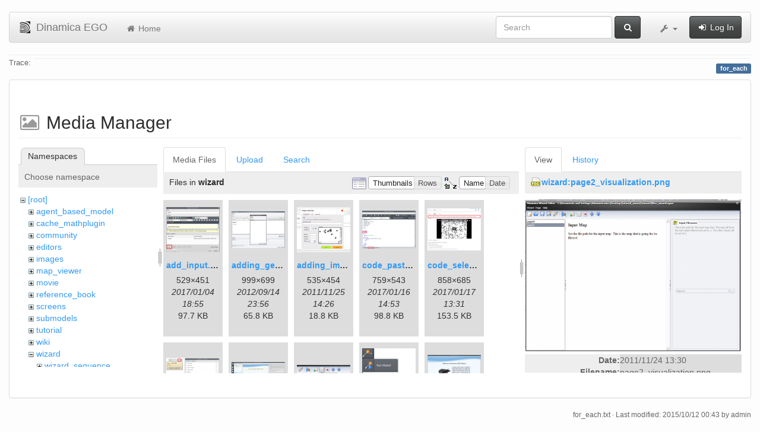

--- FILE ---
content_type: text/html; charset=utf-8
request_url: https://www.csr.ufmg.br/dinamica/dokuwiki/doku.php?id=for_each&image=wizard%3Apage2_visualization.png&ns=wizard&tab_details=view&do=media&tab_files=files
body_size: 12950
content:
<!DOCTYPE html>
<html xmlns="http://www.w3.org/1999/xhtml" xml:lang="en"
  lang="en" dir="ltr" class="no-js">
<head>
  <meta charset="UTF-8" />
  <meta http-equiv="X-UA-Compatible" content="IE=edge" />
  <title>for_each [Dinamica EGO]</title>
  <script>(function(H){H.className=H.className.replace(/\bno-js\b/,'js')})(document.documentElement)</script>
  <meta name="viewport" content="width=device-width,initial-scale=1" />
  <link rel="shortcut icon" href="/dinamica/dokuwiki/lib/tpl/bootstrap3/images/favicon.ico" />
<link rel="apple-touch-icon" href="/dinamica/dokuwiki/lib/tpl/bootstrap3/images/apple-touch-icon.png" />
      <link type="text/css" rel="stylesheet" href="/dinamica/dokuwiki/lib/tpl/bootstrap3/assets/bootstrap/css/bootstrap.min.css" />
    <link type="text/css" rel="stylesheet" href="/dinamica/dokuwiki/lib/tpl/bootstrap3/assets/font-awesome/css/font-awesome.min.css" />
  <script type="text/javascript">/*<![CDATA[*/
    var TPL_CONFIG = {"tableFullWidth":1};
  /*!]]>*/</script>
  <meta name="generator" content="DokuWiki"/>
<meta name="robots" content="noindex,nofollow"/>
<link rel="search" type="application/opensearchdescription+xml" href="/dinamica/dokuwiki/lib/exe/opensearch.php" title="Dinamica EGO"/>
<link rel="start" href="/dinamica/dokuwiki/"/>
<link rel="contents" href="/dinamica/dokuwiki/doku.php?id=for_each&amp;do=index" title="Sitemap"/>
<link rel="alternate" type="application/rss+xml" title="Recent Changes" href="/dinamica/dokuwiki/feed.php"/>
<link rel="alternate" type="application/rss+xml" title="Current namespace" href="/dinamica/dokuwiki/feed.php?mode=list&amp;ns="/>
<link rel="alternate" type="text/html" title="Plain HTML" href="/dinamica/dokuwiki/doku.php?do=export_xhtml&amp;id=for_each"/>
<link rel="alternate" type="text/plain" title="Wiki Markup" href="/dinamica/dokuwiki/doku.php?do=export_raw&amp;id=for_each"/>
<link rel="stylesheet" type="text/css" href="/dinamica/dokuwiki/lib/exe/css.php?t=bootstrap3&amp;tseed=3aaee8ac0576a207c79c412156c1e2a8"/>
<!--[if gte IE 9]><!-->
<script type="text/javascript">/*<![CDATA[*/var NS='';var JSINFO = {"id":"for_each","namespace":"","relation":{"imageflow":null},"plugin_imagemap_mldummy":"\/dinamica\/dokuwiki\/lib\/exe\/fetch.php?media=wiki:dokuwiki-128.png","plugin_folded":{"hide":"hide","reveal":"reveal"},"ga":{"trackingId":"UA-67512405-1","anonymizeIp":true,"action":"media","trackOutboundLinks":false,"options":[],"pageview":"\/dinamica\/dokuwiki\/for_each?image=wizard%3Apage2_visualization.png&ns=wizard&tab_details=view&tab_files=files"},"move_renameokay":false};
/*!]]>*/</script>
<script type="text/javascript" charset="utf-8" src="/dinamica/dokuwiki/lib/exe/jquery.php?tseed=23f888679b4f1dc26eef34902aca964f"></script>
<script type="text/javascript" charset="utf-8" src="/dinamica/dokuwiki/lib/exe/js.php?t=bootstrap3&amp;tseed=3aaee8ac0576a207c79c412156c1e2a8"></script>
<!--<![endif]-->
  <script type="text/javascript" src="/dinamica/dokuwiki/lib/tpl/bootstrap3/assets/bootstrap/js/bootstrap.min.js"></script>
  <style type="text/css">
    body { padding-top: 20px; }
    .toc-affix { z-index:1024; top:10px; right:10px; }
  </style>
  <!-- HTML5 shim and Respond.js for IE8 support of HTML5 elements and media queries -->
  <!-- WARNING: Respond.js doesn't work if you view the page via file:// -->
  <!--[if lt IE 9]>
  <script type="text/javascript" src="https://oss.maxcdn.com/html5shiv/3.7.2/html5shiv.min.js"></script>
  <script type="text/javascript" src="https://oss.maxcdn.com/respond/1.4.2/respond.min.js"></script>
  <![endif]-->
</head>
<body class="default page-on-panel">
  <!--[if IE 8 ]><div id="IE8"><![endif]-->
  <div id="dokuwiki__site" class="container-fluid">
    <div id="dokuwiki__top" class="site dokuwiki mode_media tpl_bootstrap3    ">

      
      <!-- header -->
      <div id="dokuwiki__header">
        <nav class="navbar  navbar-default" role="navigation">

  <div class="container-fluid">

    <div class="navbar-header">

      <button class="navbar-toggle" type="button" data-toggle="collapse" data-target=".navbar-collapse">
        <span class="icon-bar"></span>
        <span class="icon-bar"></span>
        <span class="icon-bar"></span>
      </button>

      <a href="/dinamica/dokuwiki/doku.php?id=start"  accesskey="h" title="[H]" class="navbar-brand"><img src="/dinamica/dokuwiki/lib/tpl/bootstrap3/images/logo.png" alt="Dinamica EGO" class="pull-left" id="dw__logo" width="20" height="20" /> <span id="dw__title" >Dinamica EGO</span></a>
    </div>

    <div class="collapse navbar-collapse">

      <ul class="nav navbar-nav" id="dw__navbar">
        <li>
  <a href="/dinamica/dokuwiki/doku.php?id=start" ><i class="fa fa-fw fa-home"></i> Home</a></li>
      </ul>

      <div class="navbar-right">

                  <form action="/dinamica/dokuwiki/doku.php?id=start" accept-charset="utf-8" class="navbar-form navbar-left search" id="dw__search" method="get" role="search"><div class="no"><div class="form-group"><input type="hidden" name="do" value="search" /><input id="qsearch__in" type="search" placeholder="Search" accesskey="f" name="id" class="edit form-control" title="[F]" /></div> <button type="submit" class="btn btn-default" title="Search"><i class="fa fa-fw fa-search"></i><span class="hidden-lg hidden-md hidden-sm"> Search</span></button><div id="qsearch__out" class="panel panel-default ajax_qsearch JSpopup"></div></div></form>        
        
<ul class="nav navbar-nav" id="dw__tools">


  <li class="dropdown">

    <a href="#" class="dropdown-toggle" data-toggle="dropdown" title="">
      <i class="fa fa-fw fa-wrench"></i> <span class="hidden-lg hidden-md hidden-sm">Tools</span> <span class="caret"></span>
    </a>

    <ul class="dropdown-menu tools" role="menu">
    
      <li class="dropdown-header">
        <i class="fa fa-fw fa-user"></i> User Tools      </li>
      
            <li class="divider" role="separator"></li>
      
    
      <li class="dropdown-header">
        <i class="fa fa-fw fa-wrench"></i> Site Tools      </li>
      <li class="active"><a href="/dinamica/dokuwiki/doku.php?id=for_each&amp;do=media&amp;ns="  class="action media" rel="nofollow" title="Media Manager"><i class="fa fa-fw fa-picture-o"></i> Media Manager</a></li><li><a href="/dinamica/dokuwiki/doku.php?id=for_each&amp;do=index"  class="action index" accesskey="x" rel="nofollow" title="Sitemap [X]"><i class="fa fa-fw fa-sitemap"></i> Sitemap</a></li>
            <li class="divider" role="separator"></li>
      
    
      <li class="dropdown-header">
        <i class="fa fa-fw fa-file"></i> Page Tools      </li>
      <li><a href="/dinamica/dokuwiki/doku.php?id=for_each&amp;do="  class="action show" accesskey="v" rel="nofollow" title="Show page [V]"><i class="fa fa-fw fa-pencil-square-o"></i> Show page</a></li><li><a href="/dinamica/dokuwiki/doku.php?id=for_each&amp;do=revisions"  class="action revs" accesskey="o" rel="nofollow" title="Old revisions [O]"><i class="fa fa-fw fa-clock-o"></i> Old revisions</a></li><li><a href="/dinamica/dokuwiki/doku.php?id=for_each&amp;do=backlink"  class="action backlink" rel="nofollow" title="Backlinks"><i class="fa fa-fw fa-link"></i> Backlinks</a></li><li><a href="javascript:void(0);" class="fold_unfold_all" onclick="fold_unfold_all();" rel="nofollow" title="Fold/unfold all"><span>Fold/unfold all</span></a></li><li class="plugin_move_page"><a href=""><span>Rename Page</span></a></li><li><a href="/dinamica/dokuwiki/doku.php?id=for_each&amp;do=export_odt"  class="action export_odt" rel="nofollow" title="ODT export"><span>ODT export</span></a></li><li><a href="#dokuwiki__top"  class="action top" accesskey="t" rel="nofollow" title="Back to top [T]"><i class="fa fa-fw fa-chevron-up"></i> Back to top</a></li>
      
        </ul>
  </li>


</ul>


        <ul class="nav navbar-nav">

          
                    <li>
            <span class="dw__actions">
              <a href="/dinamica/dokuwiki/doku.php?id=for_each&amp;do=login&amp;sectok="  class="action login" rel="nofollow" title="Log In"><i class="fa fa-fw fa-sign-in"></i> Log In</a>            </span>
          </li>
          
        </ul>

        
      </div>

    </div>
  </div>
</nav>

      </div>
      <!-- /header -->

            
            <div id="dw__breadcrumbs">
        <hr/>
                        <div class="dw__breadcrumbs hidden-print">
          <span class="bchead">Trace:</span>        </div>
                <hr/>
      </div>
      
      <p class="pageId text-right">
        <span class="label label-primary">for_each</span>
      </p>

      <div id="dw__msgarea">
              </div>

      <main class="main row" role="main">

        
        <!-- ********** CONTENT ********** -->
        <article id="dokuwiki__content" class="container-fluid" >

          <div class="panel panel-default" > 
            <div class="page group panel-body">

                                          
              <div class="toc-affix pull-right hidden-print" data-spy="affix" data-offset-top="150">
                              </div>

              <!-- wikipage start -->
              <div id="mediamanager__page">
<h1>Media Manager</h1>
<div class="panel namespaces">
<h2>Namespaces</h2>
<div class="panelHeader">Choose namespace</div>
<div class="panelContent" id="media__tree">

<ul class="idx">
<li class="media level0 open"><img src="/dinamica/dokuwiki/lib/images/minus.gif" alt="−" /><div class="li"><a href="/dinamica/dokuwiki/doku.php?id=for_each&amp;ns=&amp;tab_files=files&amp;do=media&amp;tab_details=view&amp;image=wizard%3Apage2_visualization.png" class="idx_dir">[root]</a></div>
<ul class="idx">
<li class="media level1 closed"><img src="/dinamica/dokuwiki/lib/images/plus.gif" alt="+" /><div class="li"><a href="/dinamica/dokuwiki/doku.php?id=for_each&amp;ns=agent_based_model&amp;tab_files=files&amp;do=media&amp;tab_details=view&amp;image=wizard%3Apage2_visualization.png" class="idx_dir">agent_based_model</a></div></li>
<li class="media level1 closed"><img src="/dinamica/dokuwiki/lib/images/plus.gif" alt="+" /><div class="li"><a href="/dinamica/dokuwiki/doku.php?id=for_each&amp;ns=cache_mathplugin&amp;tab_files=files&amp;do=media&amp;tab_details=view&amp;image=wizard%3Apage2_visualization.png" class="idx_dir">cache_mathplugin</a></div></li>
<li class="media level1 closed"><img src="/dinamica/dokuwiki/lib/images/plus.gif" alt="+" /><div class="li"><a href="/dinamica/dokuwiki/doku.php?id=for_each&amp;ns=community&amp;tab_files=files&amp;do=media&amp;tab_details=view&amp;image=wizard%3Apage2_visualization.png" class="idx_dir">community</a></div></li>
<li class="media level1 closed"><img src="/dinamica/dokuwiki/lib/images/plus.gif" alt="+" /><div class="li"><a href="/dinamica/dokuwiki/doku.php?id=for_each&amp;ns=editors&amp;tab_files=files&amp;do=media&amp;tab_details=view&amp;image=wizard%3Apage2_visualization.png" class="idx_dir">editors</a></div></li>
<li class="media level1 closed"><img src="/dinamica/dokuwiki/lib/images/plus.gif" alt="+" /><div class="li"><a href="/dinamica/dokuwiki/doku.php?id=for_each&amp;ns=images&amp;tab_files=files&amp;do=media&amp;tab_details=view&amp;image=wizard%3Apage2_visualization.png" class="idx_dir">images</a></div></li>
<li class="media level1 closed"><img src="/dinamica/dokuwiki/lib/images/plus.gif" alt="+" /><div class="li"><a href="/dinamica/dokuwiki/doku.php?id=for_each&amp;ns=map_viewer&amp;tab_files=files&amp;do=media&amp;tab_details=view&amp;image=wizard%3Apage2_visualization.png" class="idx_dir">map_viewer</a></div></li>
<li class="media level1 closed"><img src="/dinamica/dokuwiki/lib/images/plus.gif" alt="+" /><div class="li"><a href="/dinamica/dokuwiki/doku.php?id=for_each&amp;ns=movie&amp;tab_files=files&amp;do=media&amp;tab_details=view&amp;image=wizard%3Apage2_visualization.png" class="idx_dir">movie</a></div></li>
<li class="media level1 closed"><img src="/dinamica/dokuwiki/lib/images/plus.gif" alt="+" /><div class="li"><a href="/dinamica/dokuwiki/doku.php?id=for_each&amp;ns=reference_book&amp;tab_files=files&amp;do=media&amp;tab_details=view&amp;image=wizard%3Apage2_visualization.png" class="idx_dir">reference_book</a></div></li>
<li class="media level1 closed"><img src="/dinamica/dokuwiki/lib/images/plus.gif" alt="+" /><div class="li"><a href="/dinamica/dokuwiki/doku.php?id=for_each&amp;ns=screens&amp;tab_files=files&amp;do=media&amp;tab_details=view&amp;image=wizard%3Apage2_visualization.png" class="idx_dir">screens</a></div></li>
<li class="media level1 closed"><img src="/dinamica/dokuwiki/lib/images/plus.gif" alt="+" /><div class="li"><a href="/dinamica/dokuwiki/doku.php?id=for_each&amp;ns=submodels&amp;tab_files=files&amp;do=media&amp;tab_details=view&amp;image=wizard%3Apage2_visualization.png" class="idx_dir">submodels</a></div></li>
<li class="media level1 closed"><img src="/dinamica/dokuwiki/lib/images/plus.gif" alt="+" /><div class="li"><a href="/dinamica/dokuwiki/doku.php?id=for_each&amp;ns=tutorial&amp;tab_files=files&amp;do=media&amp;tab_details=view&amp;image=wizard%3Apage2_visualization.png" class="idx_dir">tutorial</a></div></li>
<li class="media level1 closed"><img src="/dinamica/dokuwiki/lib/images/plus.gif" alt="+" /><div class="li"><a href="/dinamica/dokuwiki/doku.php?id=for_each&amp;ns=wiki&amp;tab_files=files&amp;do=media&amp;tab_details=view&amp;image=wizard%3Apage2_visualization.png" class="idx_dir">wiki</a></div></li>
<li class="media level1 open"><img src="/dinamica/dokuwiki/lib/images/minus.gif" alt="−" /><div class="li"><a href="/dinamica/dokuwiki/doku.php?id=for_each&amp;ns=wizard&amp;tab_files=files&amp;do=media&amp;tab_details=view&amp;image=wizard%3Apage2_visualization.png" class="idx_dir">wizard</a></div>
<ul class="idx">
<li class="media level2 closed"><img src="/dinamica/dokuwiki/lib/images/plus.gif" alt="+" /><div class="li"><a href="/dinamica/dokuwiki/doku.php?id=for_each&amp;ns=wizard%3Awizard_sequence&amp;tab_files=files&amp;do=media&amp;tab_details=view&amp;image=wizard%3Apage2_visualization.png" class="idx_dir">wizard_sequence</a></div></li>
</ul></li>
</ul></li>
</ul>
</div>
</div>
<div class="panel filelist">
<h2 class="a11y">Media Files</h2>
<ul class="tabs">
<li><strong>Media Files</strong></li>
<li><a href="/dinamica/dokuwiki/doku.php?id=for_each&amp;tab_files=upload&amp;do=media&amp;tab_details=view&amp;image=wizard%3Apage2_visualization.png&amp;ns=wizard">Upload</a></li>
<li><a href="/dinamica/dokuwiki/doku.php?id=for_each&amp;tab_files=search&amp;do=media&amp;tab_details=view&amp;image=wizard%3Apage2_visualization.png&amp;ns=wizard">Search</a></li>
</ul>
<div class="panelHeader">
<h3>Files in <strong>wizard</strong></h3>
<form class="options" method="get" action="/dinamica/dokuwiki/doku.php?id=for_each" accept-charset="utf-8"><div class="no">
<input type="hidden" name="do" value="media" /><input type="hidden" name="tab_files" value="files" /><input type="hidden" name="tab_details" value="view" /><input type="hidden" name="image" value="wizard:page2_visualization.png" /><input type="hidden" name="ns" value="wizard" /><ul>
<li class="listType"><label class="thumbs" for="listType__thumbs"><input type="radio" id="listType__thumbs" name="list_dwmedia" value="thumbs" checked="checked" /> <span>Thumbnails</span></label>
<label class="rows" for="listType__rows"><input type="radio" id="listType__rows" name="list_dwmedia" value="rows" /> <span>Rows</span></label>
</li>
<li class="sortBy"><label class="name" for="sortBy__name"><input type="radio" id="sortBy__name" name="sort_dwmedia" value="name" checked="checked" /> <span>Name</span></label>
<label class="date" for="sortBy__date"><input type="radio" id="sortBy__date" name="sort_dwmedia" value="date" /> <span>Date</span></label>
</li>
<li><button type="submit">Apply</button>
</li>
</ul>
</div></form>
</div>
<div class="panelContent">
<ul class="thumbs"><li><dl title="wizard:add_input.png">
<dt><a id="l_:wizard:add_input.png" class="image thumb" href="/dinamica/dokuwiki/doku.php?id=for_each&amp;image=wizard%3Aadd_input.png&amp;ns=wizard&amp;tab_details=view&amp;do=media&amp;tab_files=files"><img src="/dinamica/dokuwiki/lib/exe/fetch.php?w=90&amp;h=76&amp;t=1483556136&amp;tok=7863ce&amp;media=wizard:add_input.png" alt="wizard:add_input.png" /></a></dt>
<dd class="name"><a href="/dinamica/dokuwiki/doku.php?id=for_each&amp;image=wizard%3Aadd_input.png&amp;ns=wizard&amp;tab_details=view&amp;do=media&amp;tab_files=files" id="h_:wizard:add_input.png">add_input.png</a></dd>
<dd class="size">529&#215;451</dd>
<dd class="date">2017/01/04 18:55</dd>
<dd class="filesize">97.7 KB</dd>
</dl></li>
<li><dl title="wizard:adding_generations.png">
<dt><a id="l_:wizard:adding_generations.png" class="image thumb" href="/dinamica/dokuwiki/doku.php?id=for_each&amp;image=wizard%3Aadding_generations.png&amp;ns=wizard&amp;tab_details=view&amp;do=media&amp;tab_files=files"><img src="/dinamica/dokuwiki/lib/exe/fetch.php?w=90&amp;h=62&amp;t=1347666962&amp;tok=f91ee5&amp;media=wizard:adding_generations.png" alt="wizard:adding_generations.png" /></a></dt>
<dd class="name"><a href="/dinamica/dokuwiki/doku.php?id=for_each&amp;image=wizard%3Aadding_generations.png&amp;ns=wizard&amp;tab_details=view&amp;do=media&amp;tab_files=files" id="h_:wizard:adding_generations.png">adding_generations.png</a></dd>
<dd class="size">999&#215;699</dd>
<dd class="date">2012/09/14 23:56</dd>
<dd class="filesize">65.8 KB</dd>
</dl></li>
<li><dl title="wizard:adding_image.png">
<dt><a id="l_:wizard:adding_image.png" class="image thumb" href="/dinamica/dokuwiki/doku.php?id=for_each&amp;image=wizard%3Aadding_image.png&amp;ns=wizard&amp;tab_details=view&amp;do=media&amp;tab_files=files"><img src="/dinamica/dokuwiki/lib/exe/fetch.php?w=90&amp;h=76&amp;t=1322231168&amp;tok=a5a940&amp;media=wizard:adding_image.png" alt="wizard:adding_image.png" /></a></dt>
<dd class="name"><a href="/dinamica/dokuwiki/doku.php?id=for_each&amp;image=wizard%3Aadding_image.png&amp;ns=wizard&amp;tab_details=view&amp;do=media&amp;tab_files=files" id="h_:wizard:adding_image.png">adding_image.png</a></dd>
<dd class="size">535&#215;454</dd>
<dd class="date">2011/11/25 14:26</dd>
<dd class="filesize">18.8 KB</dd>
</dl></li>
<li><dl title="wizard:code_pasted.png">
<dt><a id="l_:wizard:code_pasted.png" class="image thumb" href="/dinamica/dokuwiki/doku.php?id=for_each&amp;image=wizard%3Acode_pasted.png&amp;ns=wizard&amp;tab_details=view&amp;do=media&amp;tab_files=files"><img src="/dinamica/dokuwiki/lib/exe/fetch.php?w=90&amp;h=64&amp;t=1484578402&amp;tok=2e1051&amp;media=wizard:code_pasted.png" alt="wizard:code_pasted.png" /></a></dt>
<dd class="name"><a href="/dinamica/dokuwiki/doku.php?id=for_each&amp;image=wizard%3Acode_pasted.png&amp;ns=wizard&amp;tab_details=view&amp;do=media&amp;tab_files=files" id="h_:wizard:code_pasted.png">code_pasted.png</a></dd>
<dd class="size">759&#215;543</dd>
<dd class="date">2017/01/16 14:53</dd>
<dd class="filesize">98.8 KB</dd>
</dl></li>
<li><dl title="wizard:code_selection.png">
<dt><a id="l_:wizard:code_selection.png" class="image thumb" href="/dinamica/dokuwiki/doku.php?id=for_each&amp;image=wizard%3Acode_selection.png&amp;ns=wizard&amp;tab_details=view&amp;do=media&amp;tab_files=files"><img src="/dinamica/dokuwiki/lib/exe/fetch.php?w=90&amp;h=71&amp;t=1484659898&amp;tok=e81679&amp;media=wizard:code_selection.png" alt="wizard:code_selection.png" /></a></dt>
<dd class="name"><a href="/dinamica/dokuwiki/doku.php?id=for_each&amp;image=wizard%3Acode_selection.png&amp;ns=wizard&amp;tab_details=view&amp;do=media&amp;tab_files=files" id="h_:wizard:code_selection.png">code_selection.png</a></dd>
<dd class="size">858&#215;685</dd>
<dd class="date">2017/01/17 13:31</dd>
<dd class="filesize">153.5 KB</dd>
</dl></li>
<li><dl title="wizard:create_page.png">
<dt><a id="l_:wizard:create_page.png" class="image thumb" href="/dinamica/dokuwiki/doku.php?id=for_each&amp;image=wizard%3Acreate_page.png&amp;ns=wizard&amp;tab_details=view&amp;do=media&amp;tab_files=files"><img src="/dinamica/dokuwiki/lib/exe/fetch.php?w=90&amp;h=47&amp;t=1481911254&amp;tok=f90d79&amp;media=wizard:create_page.png" alt="wizard:create_page.png" /></a></dt>
<dd class="name"><a href="/dinamica/dokuwiki/doku.php?id=for_each&amp;image=wizard%3Acreate_page.png&amp;ns=wizard&amp;tab_details=view&amp;do=media&amp;tab_files=files" id="h_:wizard:create_page.png">create_page.png</a></dd>
<dd class="size">591&#215;313</dd>
<dd class="date">2016/12/16 18:00</dd>
<dd class="filesize">44.2 KB</dd>
</dl></li>
<li><dl title="wizard:create_page2.png">
<dt><a id="l_:wizard:create_page2.png" class="image thumb" href="/dinamica/dokuwiki/doku.php?id=for_each&amp;image=wizard%3Acreate_page2.png&amp;ns=wizard&amp;tab_details=view&amp;do=media&amp;tab_files=files"><img src="/dinamica/dokuwiki/lib/exe/fetch.php?w=90&amp;h=34&amp;t=1483539391&amp;tok=81588a&amp;media=wizard:create_page2.png" alt="wizard:create_page2.png" /></a></dt>
<dd class="name"><a href="/dinamica/dokuwiki/doku.php?id=for_each&amp;image=wizard%3Acreate_page2.png&amp;ns=wizard&amp;tab_details=view&amp;do=media&amp;tab_files=files" id="h_:wizard:create_page2.png">create_page2.png</a></dd>
<dd class="size">1073&#215;409</dd>
<dd class="date">2017/01/04 14:16</dd>
<dd class="filesize">93.8 KB</dd>
</dl></li>
<li><dl title="wizard:edit_page_icon.png">
<dt><a id="l_:wizard:edit_page_icon.png" class="image thumb" href="/dinamica/dokuwiki/doku.php?id=for_each&amp;image=wizard%3Aedit_page_icon.png&amp;ns=wizard&amp;tab_details=view&amp;do=media&amp;tab_files=files"><img src="/dinamica/dokuwiki/lib/exe/fetch.php?w=90&amp;h=23&amp;t=1322077334&amp;tok=10897e&amp;media=wizard:edit_page_icon.png" alt="wizard:edit_page_icon.png" /></a></dt>
<dd class="name"><a href="/dinamica/dokuwiki/doku.php?id=for_each&amp;image=wizard%3Aedit_page_icon.png&amp;ns=wizard&amp;tab_details=view&amp;do=media&amp;tab_files=files" id="h_:wizard:edit_page_icon.png">edit_page_icon.png</a></dd>
<dd class="size">278&#215;72</dd>
<dd class="date">2011/11/23 19:42</dd>
<dd class="filesize">9.1 KB</dd>
</dl></li>
<li><dl title="wizard:edit_wizard.png">
<dt><a id="l_:wizard:edit_wizard.png" class="image thumb" href="/dinamica/dokuwiki/doku.php?id=for_each&amp;image=wizard%3Aedit_wizard.png&amp;ns=wizard&amp;tab_details=view&amp;do=media&amp;tab_files=files"><img src="/dinamica/dokuwiki/lib/exe/fetch.php?w=90&amp;h=79&amp;t=1483971994&amp;tok=175ee9&amp;media=wizard:edit_wizard.png" alt="wizard:edit_wizard.png" /></a></dt>
<dd class="name"><a href="/dinamica/dokuwiki/doku.php?id=for_each&amp;image=wizard%3Aedit_wizard.png&amp;ns=wizard&amp;tab_details=view&amp;do=media&amp;tab_files=files" id="h_:wizard:edit_wizard.png">edit_wizard.png</a></dd>
<dd class="size">211&#215;187</dd>
<dd class="date">2017/01/09 14:26</dd>
<dd class="filesize">25.2 KB</dd>
</dl></li>
<li><dl title="wizard:editor1.png">
<dt><a id="l_:wizard:editor1.png" class="image thumb" href="/dinamica/dokuwiki/doku.php?id=for_each&amp;image=wizard%3Aeditor1.png&amp;ns=wizard&amp;tab_details=view&amp;do=media&amp;tab_files=files"><img src="/dinamica/dokuwiki/lib/exe/fetch.php?w=90&amp;h=58&amp;t=1483453699&amp;tok=b99218&amp;media=wizard:editor1.png" alt="wizard:editor1.png" /></a></dt>
<dd class="name"><a href="/dinamica/dokuwiki/doku.php?id=for_each&amp;image=wizard%3Aeditor1.png&amp;ns=wizard&amp;tab_details=view&amp;do=media&amp;tab_files=files" id="h_:wizard:editor1.png">editor1.png</a></dd>
<dd class="size">999&#215;648</dd>
<dd class="date">2017/01/03 14:28</dd>
<dd class="filesize">122.1 KB</dd>
</dl></li>
<li><dl title="wizard:editor2.png">
<dt><a id="l_:wizard:editor2.png" class="image thumb" href="/dinamica/dokuwiki/doku.php?id=for_each&amp;image=wizard%3Aeditor2.png&amp;ns=wizard&amp;tab_details=view&amp;do=media&amp;tab_files=files"><img src="/dinamica/dokuwiki/lib/exe/fetch.php?w=90&amp;h=53&amp;t=1483538456&amp;tok=6e7b9d&amp;media=wizard:editor2.png" alt="wizard:editor2.png" /></a></dt>
<dd class="name"><a href="/dinamica/dokuwiki/doku.php?id=for_each&amp;image=wizard%3Aeditor2.png&amp;ns=wizard&amp;tab_details=view&amp;do=media&amp;tab_files=files" id="h_:wizard:editor2.png">editor2.png</a></dd>
<dd class="size">1215&#215;721</dd>
<dd class="date">2017/01/04 14:00</dd>
<dd class="filesize">199.4 KB</dd>
</dl></li>
<li><dl title="wizard:editor3.png">
<dt><a id="l_:wizard:editor3.png" class="image thumb" href="/dinamica/dokuwiki/doku.php?id=for_each&amp;image=wizard%3Aeditor3.png&amp;ns=wizard&amp;tab_details=view&amp;do=media&amp;tab_files=files"><img src="/dinamica/dokuwiki/lib/exe/fetch.php?w=90&amp;h=31&amp;t=1483540673&amp;tok=ef8b51&amp;media=wizard:editor3.png" alt="wizard:editor3.png" /></a></dt>
<dd class="name"><a href="/dinamica/dokuwiki/doku.php?id=for_each&amp;image=wizard%3Aeditor3.png&amp;ns=wizard&amp;tab_details=view&amp;do=media&amp;tab_files=files" id="h_:wizard:editor3.png">editor3.png</a></dd>
<dd class="size">997&#215;353</dd>
<dd class="date">2017/01/04 14:37</dd>
<dd class="filesize">72.6 KB</dd>
</dl></li>
<li><dl title="wizard:editor_interface.png">
<dt><a id="l_:wizard:editor_interface.png" class="image thumb" href="/dinamica/dokuwiki/doku.php?id=for_each&amp;image=wizard%3Aeditor_interface.png&amp;ns=wizard&amp;tab_details=view&amp;do=media&amp;tab_files=files"><img src="/dinamica/dokuwiki/lib/exe/fetch.php?w=67&amp;h=90&amp;t=1481899251&amp;tok=0162fa&amp;media=wizard:editor_interface.png" alt="wizard:editor_interface.png" /></a></dt>
<dd class="name"><a href="/dinamica/dokuwiki/doku.php?id=for_each&amp;image=wizard%3Aeditor_interface.png&amp;ns=wizard&amp;tab_details=view&amp;do=media&amp;tab_files=files" id="h_:wizard:editor_interface.png">editor_interface.png</a></dd>
<dd class="size">148&#215;196</dd>
<dd class="date">2016/12/16 14:40</dd>
<dd class="filesize">27.1 KB</dd>
</dl></li>
<li><dl title="wizard:editor_menu.png">
<dt><a id="l_:wizard:editor_menu.png" class="image thumb" href="/dinamica/dokuwiki/doku.php?id=for_each&amp;image=wizard%3Aeditor_menu.png&amp;ns=wizard&amp;tab_details=view&amp;do=media&amp;tab_files=files"><img src="/dinamica/dokuwiki/lib/exe/fetch.php?w=90&amp;h=66&amp;t=1481898081&amp;tok=92bc31&amp;media=wizard:editor_menu.png" alt="wizard:editor_menu.png" /></a></dt>
<dd class="name"><a href="/dinamica/dokuwiki/doku.php?id=for_each&amp;image=wizard%3Aeditor_menu.png&amp;ns=wizard&amp;tab_details=view&amp;do=media&amp;tab_files=files" id="h_:wizard:editor_menu.png">editor_menu.png</a></dd>
<dd class="size">390&#215;288</dd>
<dd class="date">2016/12/16 14:21</dd>
<dd class="filesize">94.7 KB</dd>
</dl></li>
<li><dl title="wizard:editor_toolbar.png">
<dt><a id="l_:wizard:editor_toolbar.png" class="image thumb" href="/dinamica/dokuwiki/doku.php?id=for_each&amp;image=wizard%3Aeditor_toolbar.png&amp;ns=wizard&amp;tab_details=view&amp;do=media&amp;tab_files=files"><img src="/dinamica/dokuwiki/lib/exe/fetch.php?w=90&amp;h=20&amp;t=1321982722&amp;tok=0f75d5&amp;media=wizard:editor_toolbar.png" alt="wizard:editor_toolbar.png" /></a></dt>
<dd class="name"><a href="/dinamica/dokuwiki/doku.php?id=for_each&amp;image=wizard%3Aeditor_toolbar.png&amp;ns=wizard&amp;tab_details=view&amp;do=media&amp;tab_files=files" id="h_:wizard:editor_toolbar.png">editor_toolbar.png</a></dd>
<dd class="size">220&#215;51</dd>
<dd class="date">2011/11/22 17:25</dd>
<dd class="filesize">7.5 KB</dd>
</dl></li>
<li><dl title="wizard:embed_button.png">
<dt><a id="l_:wizard:embed_button.png" class="image thumb" href="/dinamica/dokuwiki/doku.php?id=for_each&amp;image=wizard%3Aembed_button.png&amp;ns=wizard&amp;tab_details=view&amp;do=media&amp;tab_files=files"><img src="/dinamica/dokuwiki/lib/exe/fetch.php?w=66&amp;h=39&amp;t=1322244148&amp;tok=032b93&amp;media=wizard:embed_button.png" alt="wizard:embed_button.png" /></a></dt>
<dd class="name"><a href="/dinamica/dokuwiki/doku.php?id=for_each&amp;image=wizard%3Aembed_button.png&amp;ns=wizard&amp;tab_details=view&amp;do=media&amp;tab_files=files" id="h_:wizard:embed_button.png">embed_button.png</a></dd>
<dd class="size">66&#215;39</dd>
<dd class="date">2011/11/25 18:02</dd>
<dd class="filesize">1.1 KB</dd>
</dl></li>
<li><dl title="wizard:exp.png">
<dt><a id="l_:wizard:exp.png" class="image thumb" href="/dinamica/dokuwiki/doku.php?id=for_each&amp;image=wizard%3Aexp.png&amp;ns=wizard&amp;tab_details=view&amp;do=media&amp;tab_files=files"><img src="/dinamica/dokuwiki/lib/exe/fetch.php?w=67&amp;h=90&amp;t=1484234433&amp;tok=4c5d0b&amp;media=wizard:exp.png" alt="wizard:exp.png" /></a></dt>
<dd class="name"><a href="/dinamica/dokuwiki/doku.php?id=for_each&amp;image=wizard%3Aexp.png&amp;ns=wizard&amp;tab_details=view&amp;do=media&amp;tab_files=files" id="h_:wizard:exp.png">exp.png</a></dd>
<dd class="size">377&#215;506</dd>
<dd class="date">2017/01/12 15:20</dd>
<dd class="filesize">81.9 KB</dd>
</dl></li>
<li><dl title="wizard:expression.png">
<dt><a id="l_:wizard:expression.png" class="image thumb" href="/dinamica/dokuwiki/doku.php?id=for_each&amp;image=wizard%3Aexpression.png&amp;ns=wizard&amp;tab_details=view&amp;do=media&amp;tab_files=files"><img src="/dinamica/dokuwiki/lib/exe/fetch.php?w=67&amp;h=90&amp;t=1481897480&amp;tok=9d366b&amp;media=wizard:expression.png" alt="wizard:expression.png" /></a></dt>
<dd class="name"><a href="/dinamica/dokuwiki/doku.php?id=for_each&amp;image=wizard%3Aexpression.png&amp;ns=wizard&amp;tab_details=view&amp;do=media&amp;tab_files=files" id="h_:wizard:expression.png">expression.png</a></dd>
<dd class="size">381&#215;511</dd>
<dd class="date">2016/12/16 14:11</dd>
<dd class="filesize">79.4 KB</dd>
</dl></li>
<li><dl title="wizard:functor_selector.png">
<dt><a id="l_:wizard:functor_selector.png" class="image thumb" href="/dinamica/dokuwiki/doku.php?id=for_each&amp;image=wizard%3Afunctor_selector.png&amp;ns=wizard&amp;tab_details=view&amp;do=media&amp;tab_files=files"><img src="/dinamica/dokuwiki/lib/exe/fetch.php?w=89&amp;h=55&amp;t=1483558077&amp;tok=7605dc&amp;media=wizard:functor_selector.png" alt="wizard:functor_selector.png" /></a></dt>
<dd class="name"><a href="/dinamica/dokuwiki/doku.php?id=for_each&amp;image=wizard%3Afunctor_selector.png&amp;ns=wizard&amp;tab_details=view&amp;do=media&amp;tab_files=files" id="h_:wizard:functor_selector.png">functor_selector.png</a></dd>
<dd class="size">649&#215;400</dd>
<dd class="date">2017/01/04 19:27</dd>
<dd class="filesize">41.5 KB</dd>
</dl></li>
<li><dl title="wizard:functor_selector_third_page.png">
<dt><a id="l_:wizard:functor_selector_third_page.png" class="image thumb" href="/dinamica/dokuwiki/doku.php?id=for_each&amp;image=wizard%3Afunctor_selector_third_page.png&amp;ns=wizard&amp;tab_details=view&amp;do=media&amp;tab_files=files"><img src="/dinamica/dokuwiki/lib/exe/fetch.php?w=50&amp;h=90&amp;t=1347654624&amp;tok=9f33c9&amp;media=wizard:functor_selector_third_page.png" alt="wizard:functor_selector_third_page.png" /></a></dt>
<dd class="name"><a href="/dinamica/dokuwiki/doku.php?id=for_each&amp;image=wizard%3Afunctor_selector_third_page.png&amp;ns=wizard&amp;tab_details=view&amp;do=media&amp;tab_files=files" id="h_:wizard:functor_selector_third_page.png">functor_selector_third_page.png</a></dd>
<dd class="size">289&#215;513</dd>
<dd class="date">2012/09/14 20:30</dd>
<dd class="filesize">15.8 KB</dd>
</dl></li>
<li><dl title="wizard:gof.png">
<dt><a id="l_:wizard:gof.png" class="image thumb" href="/dinamica/dokuwiki/doku.php?id=for_each&amp;image=wizard%3Agof.png&amp;ns=wizard&amp;tab_details=view&amp;do=media&amp;tab_files=files"><img src="/dinamica/dokuwiki/lib/exe/fetch.php?w=90&amp;h=53&amp;t=1484141055&amp;tok=26e9c7&amp;media=wizard:gof.png" alt="wizard:gof.png" /></a></dt>
<dd class="name"><a href="/dinamica/dokuwiki/doku.php?id=for_each&amp;image=wizard%3Agof.png&amp;ns=wizard&amp;tab_details=view&amp;do=media&amp;tab_files=files" id="h_:wizard:gof.png">gof.png</a></dd>
<dd class="size">699&#215;413</dd>
<dd class="date">2017/01/11 13:24</dd>
<dd class="filesize">87.4 KB</dd>
</dl></li>
<li><dl title="wizard:gof_directories.png">
<dt><a id="l_:wizard:gof_directories.png" class="image thumb" href="/dinamica/dokuwiki/doku.php?id=for_each&amp;image=wizard%3Agof_directories.png&amp;ns=wizard&amp;tab_details=view&amp;do=media&amp;tab_files=files"><img src="/dinamica/dokuwiki/lib/exe/fetch.php?w=90&amp;h=34&amp;t=1322160000&amp;tok=3a941b&amp;media=wizard:gof_directories.png" alt="wizard:gof_directories.png" /></a></dt>
<dd class="name"><a href="/dinamica/dokuwiki/doku.php?id=for_each&amp;image=wizard%3Agof_directories.png&amp;ns=wizard&amp;tab_details=view&amp;do=media&amp;tab_files=files" id="h_:wizard:gof_directories.png">gof_directories.png</a></dd>
<dd class="size">712&#215;271</dd>
<dd class="date">2011/11/24 18:40</dd>
<dd class="filesize">43.7 KB</dd>
</dl></li>
<li><dl title="wizard:gof_export2.png">
<dt><a id="l_:wizard:gof_export2.png" class="image thumb" href="/dinamica/dokuwiki/doku.php?id=for_each&amp;image=wizard%3Agof_export2.png&amp;ns=wizard&amp;tab_details=view&amp;do=media&amp;tab_files=files"><img src="/dinamica/dokuwiki/lib/exe/fetch.php?w=90&amp;h=62&amp;t=1347666860&amp;tok=6ddb2e&amp;media=wizard:gof_export2.png" alt="wizard:gof_export2.png" /></a></dt>
<dd class="name"><a href="/dinamica/dokuwiki/doku.php?id=for_each&amp;image=wizard%3Agof_export2.png&amp;ns=wizard&amp;tab_details=view&amp;do=media&amp;tab_files=files" id="h_:wizard:gof_export2.png">gof_export2.png</a></dd>
<dd class="size">998&#215;695</dd>
<dd class="date">2012/09/14 23:54</dd>
<dd class="filesize">70.4 KB</dd>
</dl></li>
<li><dl title="wizard:gof_model.png">
<dt><a id="l_:wizard:gof_model.png" class="image thumb" href="/dinamica/dokuwiki/doku.php?id=for_each&amp;image=wizard%3Agof_model.png&amp;ns=wizard&amp;tab_details=view&amp;do=media&amp;tab_files=files"><img src="/dinamica/dokuwiki/lib/exe/fetch.php?w=90&amp;h=26&amp;t=1481900130&amp;tok=b14188&amp;media=wizard:gof_model.png" alt="wizard:gof_model.png" /></a></dt>
<dd class="name"><a href="/dinamica/dokuwiki/doku.php?id=for_each&amp;image=wizard%3Agof_model.png&amp;ns=wizard&amp;tab_details=view&amp;do=media&amp;tab_files=files" id="h_:wizard:gof_model.png">gof_model.png</a></dd>
<dd class="size">869&#215;259</dd>
<dd class="date">2016/12/16 14:55</dd>
<dd class="filesize">47.6 KB</dd>
</dl></li>
<li><dl title="wizard:gof_page1.png">
<dt><a id="l_:wizard:gof_page1.png" class="image thumb" href="/dinamica/dokuwiki/doku.php?id=for_each&amp;image=wizard%3Agof_page1.png&amp;ns=wizard&amp;tab_details=view&amp;do=media&amp;tab_files=files"><img src="/dinamica/dokuwiki/lib/exe/fetch.php?w=90&amp;h=31&amp;t=1484140395&amp;tok=2eaef2&amp;media=wizard:gof_page1.png" alt="wizard:gof_page1.png" /></a></dt>
<dd class="name"><a href="/dinamica/dokuwiki/doku.php?id=for_each&amp;image=wizard%3Agof_page1.png&amp;ns=wizard&amp;tab_details=view&amp;do=media&amp;tab_files=files" id="h_:wizard:gof_page1.png">gof_page1.png</a></dd>
<dd class="size">1001&#215;354</dd>
<dd class="date">2017/01/11 13:13</dd>
<dd class="filesize">84.5 KB</dd>
</dl></li>
<li><dl title="wizard:gof_page2.png">
<dt><a id="l_:wizard:gof_page2.png" class="image thumb" href="/dinamica/dokuwiki/doku.php?id=for_each&amp;image=wizard%3Agof_page2.png&amp;ns=wizard&amp;tab_details=view&amp;do=media&amp;tab_files=files"><img src="/dinamica/dokuwiki/lib/exe/fetch.php?w=90&amp;h=31&amp;t=1484229404&amp;tok=68d1e6&amp;media=wizard:gof_page2.png" alt="wizard:gof_page2.png" /></a></dt>
<dd class="name"><a href="/dinamica/dokuwiki/doku.php?id=for_each&amp;image=wizard%3Agof_page2.png&amp;ns=wizard&amp;tab_details=view&amp;do=media&amp;tab_files=files" id="h_:wizard:gof_page2.png">gof_page2.png</a></dd>
<dd class="size">999&#215;351</dd>
<dd class="date">2017/01/12 13:56</dd>
<dd class="filesize">80.9 KB</dd>
</dl></li>
<li><dl title="wizard:gof_saving_wizard.png">
<dt><a id="l_:wizard:gof_saving_wizard.png" class="image thumb" href="/dinamica/dokuwiki/doku.php?id=for_each&amp;image=wizard%3Agof_saving_wizard.png&amp;ns=wizard&amp;tab_details=view&amp;do=media&amp;tab_files=files"><img src="/dinamica/dokuwiki/lib/exe/fetch.php?w=90&amp;h=55&amp;t=1322160022&amp;tok=7df603&amp;media=wizard:gof_saving_wizard.png" alt="wizard:gof_saving_wizard.png" /></a></dt>
<dd class="name"><a href="/dinamica/dokuwiki/doku.php?id=for_each&amp;image=wizard%3Agof_saving_wizard.png&amp;ns=wizard&amp;tab_details=view&amp;do=media&amp;tab_files=files" id="h_:wizard:gof_saving_wizard.png">gof_saving_wizard.png</a></dd>
<dd class="size">633&#215;391</dd>
<dd class="date">2011/11/24 18:40</dd>
<dd class="filesize">17 KB</dd>
</dl></li>
<li><dl title="wizard:gof_test.png">
<dt><a id="l_:wizard:gof_test.png" class="image thumb" href="/dinamica/dokuwiki/doku.php?id=for_each&amp;image=wizard%3Agof_test.png&amp;ns=wizard&amp;tab_details=view&amp;do=media&amp;tab_files=files"><img src="/dinamica/dokuwiki/lib/exe/fetch.php?w=89&amp;h=56&amp;t=1484156987&amp;tok=c575d0&amp;media=wizard:gof_test.png" alt="wizard:gof_test.png" /></a></dt>
<dd class="name"><a href="/dinamica/dokuwiki/doku.php?id=for_each&amp;image=wizard%3Agof_test.png&amp;ns=wizard&amp;tab_details=view&amp;do=media&amp;tab_files=files" id="h_:wizard:gof_test.png">gof_test.png</a></dd>
<dd class="size">624&#215;394</dd>
<dd class="date">2017/01/11 17:49</dd>
<dd class="filesize">53.5 KB</dd>
</dl></li>
<li><dl title="wizard:image_added.png">
<dt><a id="l_:wizard:image_added.png" class="image thumb" href="/dinamica/dokuwiki/doku.php?id=for_each&amp;image=wizard%3Aimage_added.png&amp;ns=wizard&amp;tab_details=view&amp;do=media&amp;tab_files=files"><img src="/dinamica/dokuwiki/lib/exe/fetch.php?w=90&amp;h=31&amp;t=1484165220&amp;tok=500cdd&amp;media=wizard:image_added.png" alt="wizard:image_added.png" /></a></dt>
<dd class="name"><a href="/dinamica/dokuwiki/doku.php?id=for_each&amp;image=wizard%3Aimage_added.png&amp;ns=wizard&amp;tab_details=view&amp;do=media&amp;tab_files=files" id="h_:wizard:image_added.png">image_added.png</a></dd>
<dd class="size">1000&#215;355</dd>
<dd class="date">2017/01/11 20:07</dd>
<dd class="filesize">86.8 KB</dd>
</dl></li>
<li><dl title="wizard:image_properties.png">
<dt><a id="l_:wizard:image_properties.png" class="image thumb" href="/dinamica/dokuwiki/doku.php?id=for_each&amp;image=wizard%3Aimage_properties.png&amp;ns=wizard&amp;tab_details=view&amp;do=media&amp;tab_files=files"><img src="/dinamica/dokuwiki/lib/exe/fetch.php?w=90&amp;h=73&amp;t=1484158124&amp;tok=8a7cb9&amp;media=wizard:image_properties.png" alt="wizard:image_properties.png" /></a></dt>
<dd class="name"><a href="/dinamica/dokuwiki/doku.php?id=for_each&amp;image=wizard%3Aimage_properties.png&amp;ns=wizard&amp;tab_details=view&amp;do=media&amp;tab_files=files" id="h_:wizard:image_properties.png">image_properties.png</a></dd>
<dd class="size">428&#215;351</dd>
<dd class="date">2017/01/11 18:08</dd>
<dd class="filesize">67.7 KB</dd>
</dl></li>
<li><dl title="wizard:images_folder.png">
<dt><a id="l_:wizard:images_folder.png" class="image thumb" href="/dinamica/dokuwiki/doku.php?id=for_each&amp;image=wizard%3Aimages_folder.png&amp;ns=wizard&amp;tab_details=view&amp;do=media&amp;tab_files=files"><img src="/dinamica/dokuwiki/lib/exe/fetch.php?w=90&amp;h=58&amp;t=1484157323&amp;tok=1d6c96&amp;media=wizard:images_folder.png" alt="wizard:images_folder.png" /></a></dt>
<dd class="name"><a href="/dinamica/dokuwiki/doku.php?id=for_each&amp;image=wizard%3Aimages_folder.png&amp;ns=wizard&amp;tab_details=view&amp;do=media&amp;tab_files=files" id="h_:wizard:images_folder.png">images_folder.png</a></dd>
<dd class="size">449&#215;294</dd>
<dd class="date">2017/01/11 17:55</dd>
<dd class="filesize">39.4 KB</dd>
</dl></li>
<li><dl title="wizard:images_folder2.png">
<dt><a id="l_:wizard:images_folder2.png" class="image thumb" href="/dinamica/dokuwiki/doku.php?id=for_each&amp;image=wizard%3Aimages_folder2.png&amp;ns=wizard&amp;tab_details=view&amp;do=media&amp;tab_files=files"><img src="/dinamica/dokuwiki/lib/exe/fetch.php?w=90&amp;h=20&amp;t=1322229532&amp;tok=2a757d&amp;media=wizard:images_folder2.png" alt="wizard:images_folder2.png" /></a></dt>
<dd class="name"><a href="/dinamica/dokuwiki/doku.php?id=for_each&amp;image=wizard%3Aimages_folder2.png&amp;ns=wizard&amp;tab_details=view&amp;do=media&amp;tab_files=files" id="h_:wizard:images_folder2.png">images_folder2.png</a></dd>
<dd class="size">792&#215;182</dd>
<dd class="date">2011/11/25 13:58</dd>
<dd class="filesize">30.3 KB</dd>
</dl></li>
<li><dl title="wizard:input2_desc.png">
<dt><a id="l_:wizard:input2_desc.png" class="image thumb" href="/dinamica/dokuwiki/doku.php?id=for_each&amp;image=wizard%3Ainput2_desc.png&amp;ns=wizard&amp;tab_details=view&amp;do=media&amp;tab_files=files"><img src="/dinamica/dokuwiki/lib/exe/fetch.php?w=90&amp;h=65&amp;t=1322242260&amp;tok=874e13&amp;media=wizard:input2_desc.png" alt="wizard:input2_desc.png" /></a></dt>
<dd class="name"><a href="/dinamica/dokuwiki/doku.php?id=for_each&amp;image=wizard%3Ainput2_desc.png&amp;ns=wizard&amp;tab_details=view&amp;do=media&amp;tab_files=files" id="h_:wizard:input2_desc.png">input2_desc.png</a></dd>
<dd class="size">459&#215;336</dd>
<dd class="date">2011/11/25 17:31</dd>
<dd class="filesize">13.9 KB</dd>
</dl></li>
<li><dl title="wizard:input_chooser.png">
<dt><a id="l_:wizard:input_chooser.png" class="image thumb" href="/dinamica/dokuwiki/doku.php?id=for_each&amp;image=wizard%3Ainput_chooser.png&amp;ns=wizard&amp;tab_details=view&amp;do=media&amp;tab_files=files"><img src="/dinamica/dokuwiki/lib/exe/fetch.php?w=50&amp;h=90&amp;t=1322083824&amp;tok=d155f2&amp;media=wizard:input_chooser.png" alt="wizard:input_chooser.png" /></a></dt>
<dd class="name"><a href="/dinamica/dokuwiki/doku.php?id=for_each&amp;image=wizard%3Ainput_chooser.png&amp;ns=wizard&amp;tab_details=view&amp;do=media&amp;tab_files=files" id="h_:wizard:input_chooser.png">input_chooser.png</a></dd>
<dd class="size">306&#215;548</dd>
<dd class="date">2011/11/23 21:30</dd>
<dd class="filesize">15.7 KB</dd>
</dl></li>
<li><dl title="wizard:input_description.png">
<dt><a id="l_:wizard:input_description.png" class="image thumb" href="/dinamica/dokuwiki/doku.php?id=for_each&amp;image=wizard%3Ainput_description.png&amp;ns=wizard&amp;tab_details=view&amp;do=media&amp;tab_files=files"><img src="/dinamica/dokuwiki/lib/exe/fetch.php?w=90&amp;h=67&amp;t=1483560940&amp;tok=a11a6d&amp;media=wizard:input_description.png" alt="wizard:input_description.png" /></a></dt>
<dd class="name"><a href="/dinamica/dokuwiki/doku.php?id=for_each&amp;image=wizard%3Ainput_description.png&amp;ns=wizard&amp;tab_details=view&amp;do=media&amp;tab_files=files" id="h_:wizard:input_description.png">input_description.png</a></dd>
<dd class="size">398&#215;300</dd>
<dd class="date">2017/01/04 20:15</dd>
<dd class="filesize">34.4 KB</dd>
</dl></li>
<li><dl title="wizard:input_description_edited.png">
<dt><a id="l_:wizard:input_description_edited.png" class="image thumb" href="/dinamica/dokuwiki/doku.php?id=for_each&amp;image=wizard%3Ainput_description_edited.png&amp;ns=wizard&amp;tab_details=view&amp;do=media&amp;tab_files=files"><img src="/dinamica/dokuwiki/lib/exe/fetch.php?w=90&amp;h=67&amp;t=1483638943&amp;tok=b72eca&amp;media=wizard:input_description_edited.png" alt="wizard:input_description_edited.png" /></a></dt>
<dd class="name"><a href="/dinamica/dokuwiki/doku.php?id=for_each&amp;image=wizard%3Ainput_description_edited.png&amp;ns=wizard&amp;tab_details=view&amp;do=media&amp;tab_files=files" id="h_:wizard:input_description_edited.png">input_description_edited.png</a></dd>
<dd class="size">398&#215;299</dd>
<dd class="date">2017/01/05 17:55</dd>
<dd class="filesize">28.8 KB</dd>
</dl></li>
<li><dl title="wizard:input_percent.png">
<dt><a id="l_:wizard:input_percent.png" class="image thumb" href="/dinamica/dokuwiki/doku.php?id=for_each&amp;image=wizard%3Ainput_percent.png&amp;ns=wizard&amp;tab_details=view&amp;do=media&amp;tab_files=files"><img src="/dinamica/dokuwiki/lib/exe/fetch.php?w=90&amp;h=67&amp;t=1484314924&amp;tok=3d9d78&amp;media=wizard:input_percent.png" alt="wizard:input_percent.png" /></a></dt>
<dd class="name"><a href="/dinamica/dokuwiki/doku.php?id=for_each&amp;image=wizard%3Ainput_percent.png&amp;ns=wizard&amp;tab_details=view&amp;do=media&amp;tab_files=files" id="h_:wizard:input_percent.png">input_percent.png</a></dd>
<dd class="size">402&#215;303</dd>
<dd class="date">2017/01/13 13:42</dd>
<dd class="filesize">36.5 KB</dd>
</dl></li>
<li><dl title="wizard:insert_image_icon.png">
<dt><a id="l_:wizard:insert_image_icon.png" class="image thumb" href="/dinamica/dokuwiki/doku.php?id=for_each&amp;image=wizard%3Ainsert_image_icon.png&amp;ns=wizard&amp;tab_details=view&amp;do=media&amp;tab_files=files"><img src="/dinamica/dokuwiki/lib/exe/fetch.php?w=90&amp;h=31&amp;t=1484157786&amp;tok=93193f&amp;media=wizard:insert_image_icon.png" alt="wizard:insert_image_icon.png" /></a></dt>
<dd class="name"><a href="/dinamica/dokuwiki/doku.php?id=for_each&amp;image=wizard%3Ainsert_image_icon.png&amp;ns=wizard&amp;tab_details=view&amp;do=media&amp;tab_files=files" id="h_:wizard:insert_image_icon.png">insert_image_icon.png</a></dd>
<dd class="size">999&#215;354</dd>
<dd class="date">2017/01/11 18:03</dd>
<dd class="filesize">86.5 KB</dd>
</dl></li>
<li><dl title="wizard:model.png">
<dt><a id="l_:wizard:model.png" class="image thumb" href="/dinamica/dokuwiki/doku.php?id=for_each&amp;image=wizard%3Amodel.png&amp;ns=wizard&amp;tab_details=view&amp;do=media&amp;tab_files=files"><img src="/dinamica/dokuwiki/lib/exe/fetch.php?w=90&amp;h=38&amp;t=1481897270&amp;tok=29ec0c&amp;media=wizard:model.png" alt="wizard:model.png" /></a></dt>
<dd class="name"><a href="/dinamica/dokuwiki/doku.php?id=for_each&amp;image=wizard%3Amodel.png&amp;ns=wizard&amp;tab_details=view&amp;do=media&amp;tab_files=files" id="h_:wizard:model.png">model.png</a></dd>
<dd class="size">382&#215;163</dd>
<dd class="date">2016/12/16 14:07</dd>
<dd class="filesize">15 KB</dd>
</dl></li>
<li><dl title="wizard:model_mod.png">
<dt><a id="l_:wizard:model_mod.png" class="image thumb" href="/dinamica/dokuwiki/doku.php?id=for_each&amp;image=wizard%3Amodel_mod.png&amp;ns=wizard&amp;tab_details=view&amp;do=media&amp;tab_files=files"><img src="/dinamica/dokuwiki/lib/exe/fetch.php?w=90&amp;h=29&amp;t=1484234892&amp;tok=566b60&amp;media=wizard:model_mod.png" alt="wizard:model_mod.png" /></a></dt>
<dd class="name"><a href="/dinamica/dokuwiki/doku.php?id=for_each&amp;image=wizard%3Amodel_mod.png&amp;ns=wizard&amp;tab_details=view&amp;do=media&amp;tab_files=files" id="h_:wizard:model_mod.png">model_mod.png</a></dd>
<dd class="size">3273&#215;1061</dd>
<dd class="date">2017/01/12 15:28</dd>
<dd class="filesize">518.9 KB</dd>
</dl></li>
<li><dl title="wizard:next_step.png">
<dt><a id="l_:wizard:next_step.png" class="image thumb" href="/dinamica/dokuwiki/doku.php?id=for_each&amp;image=wizard%3Anext_step.png&amp;ns=wizard&amp;tab_details=view&amp;do=media&amp;tab_files=files"><img src="/dinamica/dokuwiki/lib/exe/fetch.php?w=90&amp;h=40&amp;t=1483972585&amp;tok=4efbfc&amp;media=wizard:next_step.png" alt="wizard:next_step.png" /></a></dt>
<dd class="name"><a href="/dinamica/dokuwiki/doku.php?id=for_each&amp;image=wizard%3Anext_step.png&amp;ns=wizard&amp;tab_details=view&amp;do=media&amp;tab_files=files" id="h_:wizard:next_step.png">next_step.png</a></dd>
<dd class="size">904&#215;402</dd>
<dd class="date">2017/01/09 14:36</dd>
<dd class="filesize">78.4 KB</dd>
</dl></li>
<li><dl title="wizard:old_code.png">
<dt><a id="l_:wizard:old_code.png" class="image thumb" href="/dinamica/dokuwiki/doku.php?id=for_each&amp;image=wizard%3Aold_code.png&amp;ns=wizard&amp;tab_details=view&amp;do=media&amp;tab_files=files"><img src="/dinamica/dokuwiki/lib/exe/fetch.php?w=90&amp;h=62&amp;t=1322244374&amp;tok=ce7ff9&amp;media=wizard:old_code.png" alt="wizard:old_code.png" /></a></dt>
<dd class="name"><a href="/dinamica/dokuwiki/doku.php?id=for_each&amp;image=wizard%3Aold_code.png&amp;ns=wizard&amp;tab_details=view&amp;do=media&amp;tab_files=files" id="h_:wizard:old_code.png">old_code.png</a></dd>
<dd class="size">483&#215;333</dd>
<dd class="date">2011/11/25 18:06</dd>
<dd class="filesize">13.4 KB</dd>
</dl></li>
<li><dl title="wizard:output_description.png">
<dt><a id="l_:wizard:output_description.png" class="image thumb" href="/dinamica/dokuwiki/doku.php?id=for_each&amp;image=wizard%3Aoutput_description.png&amp;ns=wizard&amp;tab_details=view&amp;do=media&amp;tab_files=files"><img src="/dinamica/dokuwiki/lib/exe/fetch.php?w=90&amp;h=55&amp;t=1483971685&amp;tok=dff007&amp;media=wizard:output_description.png" alt="wizard:output_description.png" /></a></dt>
<dd class="name"><a href="/dinamica/dokuwiki/doku.php?id=for_each&amp;image=wizard%3Aoutput_description.png&amp;ns=wizard&amp;tab_details=view&amp;do=media&amp;tab_files=files" id="h_:wizard:output_description.png">output_description.png</a></dd>
<dd class="size">650&#215;400</dd>
<dd class="date">2017/01/09 14:21</dd>
<dd class="filesize">41.9 KB</dd>
</dl></li>
<li><dl title="wizard:page2_visualization.png">
<dt><a id="l_:wizard:page2_visualization.png" class="image thumb" href="/dinamica/dokuwiki/doku.php?id=for_each&amp;image=wizard%3Apage2_visualization.png&amp;ns=wizard&amp;tab_details=view&amp;do=media&amp;tab_files=files"><img src="/dinamica/dokuwiki/lib/exe/fetch.php?w=90&amp;h=63&amp;t=1322141438&amp;tok=77a386&amp;media=wizard:page2_visualization.png" alt="wizard:page2_visualization.png" /></a></dt>
<dd class="name"><a href="/dinamica/dokuwiki/doku.php?id=for_each&amp;image=wizard%3Apage2_visualization.png&amp;ns=wizard&amp;tab_details=view&amp;do=media&amp;tab_files=files" id="h_:wizard:page2_visualization.png">page2_visualization.png</a></dd>
<dd class="size">1006&#215;706</dd>
<dd class="date">2011/11/24 13:30</dd>
<dd class="filesize">47.1 KB</dd>
</dl></li>
<li><dl title="wizard:page3.png">
<dt><a id="l_:wizard:page3.png" class="image thumb" href="/dinamica/dokuwiki/doku.php?id=for_each&amp;image=wizard%3Apage3.png&amp;ns=wizard&amp;tab_details=view&amp;do=media&amp;tab_files=files"><img src="/dinamica/dokuwiki/lib/exe/fetch.php?w=90&amp;h=62&amp;t=1484314515&amp;tok=e6e51a&amp;media=wizard:page3.png" alt="wizard:page3.png" /></a></dt>
<dd class="name"><a href="/dinamica/dokuwiki/doku.php?id=for_each&amp;image=wizard%3Apage3.png&amp;ns=wizard&amp;tab_details=view&amp;do=media&amp;tab_files=files" id="h_:wizard:page3.png">page3.png</a></dd>
<dd class="size">999&#215;699</dd>
<dd class="date">2017/01/13 13:35</dd>
<dd class="filesize">137.2 KB</dd>
</dl></li>
<li><dl title="wizard:page3_view1.png">
<dt><a id="l_:wizard:page3_view1.png" class="image thumb" href="/dinamica/dokuwiki/doku.php?id=for_each&amp;image=wizard%3Apage3_view1.png&amp;ns=wizard&amp;tab_details=view&amp;do=media&amp;tab_files=files"><img src="/dinamica/dokuwiki/lib/exe/fetch.php?w=90&amp;h=57&amp;t=1484315855&amp;tok=521cbc&amp;media=wizard:page3_view1.png" alt="wizard:page3_view1.png" /></a></dt>
<dd class="name"><a href="/dinamica/dokuwiki/doku.php?id=for_each&amp;image=wizard%3Apage3_view1.png&amp;ns=wizard&amp;tab_details=view&amp;do=media&amp;tab_files=files" id="h_:wizard:page3_view1.png">page3_view1.png</a></dd>
<dd class="size">714&#215;458</dd>
<dd class="date">2017/01/13 13:57</dd>
<dd class="filesize">85.6 KB</dd>
</dl></li>
<li><dl title="wizard:page_editor1.png">
<dt><a id="l_:wizard:page_editor1.png" class="image thumb" href="/dinamica/dokuwiki/doku.php?id=for_each&amp;image=wizard%3Apage_editor1.png&amp;ns=wizard&amp;tab_details=view&amp;do=media&amp;tab_files=files"><img src="/dinamica/dokuwiki/lib/exe/fetch.php?w=90&amp;h=63&amp;t=1483455203&amp;tok=af0c73&amp;media=wizard:page_editor1.png" alt="wizard:page_editor1.png" /></a></dt>
<dd class="name"><a href="/dinamica/dokuwiki/doku.php?id=for_each&amp;image=wizard%3Apage_editor1.png&amp;ns=wizard&amp;tab_details=view&amp;do=media&amp;tab_files=files" id="h_:wizard:page_editor1.png">page_editor1.png</a></dd>
<dd class="size">999&#215;700</dd>
<dd class="date">2017/01/03 14:53</dd>
<dd class="filesize">133.4 KB</dd>
</dl></li>
<li><dl title="wizard:page_input_buttons.png">
<dt><a id="l_:wizard:page_input_buttons.png" class="image thumb" href="/dinamica/dokuwiki/doku.php?id=for_each&amp;image=wizard%3Apage_input_buttons.png&amp;ns=wizard&amp;tab_details=view&amp;do=media&amp;tab_files=files"><img src="/dinamica/dokuwiki/lib/exe/fetch.php?w=90&amp;h=62&amp;t=1483639553&amp;tok=1e8742&amp;media=wizard:page_input_buttons.png" alt="wizard:page_input_buttons.png" /></a></dt>
<dd class="name"><a href="/dinamica/dokuwiki/doku.php?id=for_each&amp;image=wizard%3Apage_input_buttons.png&amp;ns=wizard&amp;tab_details=view&amp;do=media&amp;tab_files=files" id="h_:wizard:page_input_buttons.png">page_input_buttons.png</a></dd>
<dd class="size">313&#215;218</dd>
<dd class="date">2017/01/05 18:05</dd>
<dd class="filesize">14.6 KB</dd>
</dl></li>
<li><dl title="wizard:page_inputs_new.png">
<dt><a id="l_:wizard:page_inputs_new.png" class="image thumb" href="/dinamica/dokuwiki/doku.php?id=for_each&amp;image=wizard%3Apage_inputs_new.png&amp;ns=wizard&amp;tab_details=view&amp;do=media&amp;tab_files=files"><img src="/dinamica/dokuwiki/lib/exe/fetch.php?w=90&amp;h=21&amp;t=1483639394&amp;tok=ecdf98&amp;media=wizard:page_inputs_new.png" alt="wizard:page_inputs_new.png" /></a></dt>
<dd class="name"><a href="/dinamica/dokuwiki/doku.php?id=for_each&amp;image=wizard%3Apage_inputs_new.png&amp;ns=wizard&amp;tab_details=view&amp;do=media&amp;tab_files=files" id="h_:wizard:page_inputs_new.png">page_inputs_new.png</a></dd>
<dd class="size">1000&#215;244</dd>
<dd class="date">2017/01/05 18:03</dd>
<dd class="filesize">47.7 KB</dd>
</dl></li>
<li><dl title="wizard:page_name.png">
<dt><a id="l_:wizard:page_name.png" class="image thumb" href="/dinamica/dokuwiki/doku.php?id=for_each&amp;image=wizard%3Apage_name.png&amp;ns=wizard&amp;tab_details=view&amp;do=media&amp;tab_files=files"><img src="/dinamica/dokuwiki/lib/exe/fetch.php?w=90&amp;h=40&amp;t=1481912133&amp;tok=b3854b&amp;media=wizard:page_name.png" alt="wizard:page_name.png" /></a></dt>
<dd class="name"><a href="/dinamica/dokuwiki/doku.php?id=for_each&amp;image=wizard%3Apage_name.png&amp;ns=wizard&amp;tab_details=view&amp;do=media&amp;tab_files=files" id="h_:wizard:page_name.png">page_name.png</a></dd>
<dd class="size">903&#215;405</dd>
<dd class="date">2016/12/16 18:15</dd>
<dd class="filesize">80.5 KB</dd>
</dl></li>
<li><dl title="wizard:page_text1.png">
<dt><a id="l_:wizard:page_text1.png" class="image thumb" href="/dinamica/dokuwiki/doku.php?id=for_each&amp;image=wizard%3Apage_text1.png&amp;ns=wizard&amp;tab_details=view&amp;do=media&amp;tab_files=files"><img src="/dinamica/dokuwiki/lib/exe/fetch.php?w=90&amp;h=34&amp;t=1483455809&amp;tok=dba312&amp;media=wizard:page_text1.png" alt="wizard:page_text1.png" /></a></dt>
<dd class="name"><a href="/dinamica/dokuwiki/doku.php?id=for_each&amp;image=wizard%3Apage_text1.png&amp;ns=wizard&amp;tab_details=view&amp;do=media&amp;tab_files=files" id="h_:wizard:page_text1.png">page_text1.png</a></dd>
<dd class="size">999&#215;378</dd>
<dd class="date">2017/01/03 15:03</dd>
<dd class="filesize">90.1 KB</dd>
</dl></li>
<li><dl title="wizard:page_text2.png">
<dt><a id="l_:wizard:page_text2.png" class="image thumb" href="/dinamica/dokuwiki/doku.php?id=for_each&amp;image=wizard%3Apage_text2.png&amp;ns=wizard&amp;tab_details=view&amp;do=media&amp;tab_files=files"><img src="/dinamica/dokuwiki/lib/exe/fetch.php?w=90&amp;h=29&amp;t=1322078140&amp;tok=0c89d6&amp;media=wizard:page_text2.png" alt="wizard:page_text2.png" /></a></dt>
<dd class="name"><a href="/dinamica/dokuwiki/doku.php?id=for_each&amp;image=wizard%3Apage_text2.png&amp;ns=wizard&amp;tab_details=view&amp;do=media&amp;tab_files=files" id="h_:wizard:page_text2.png">page_text2.png</a></dd>
<dd class="size">792&#215;262</dd>
<dd class="date">2011/11/23 19:55</dd>
<dd class="filesize">13.1 KB</dd>
</dl></li>
<li><dl title="wizard:page_text3.png">
<dt><a id="l_:wizard:page_text3.png" class="image thumb" href="/dinamica/dokuwiki/doku.php?id=for_each&amp;image=wizard%3Apage_text3.png&amp;ns=wizard&amp;tab_details=view&amp;do=media&amp;tab_files=files"><img src="/dinamica/dokuwiki/lib/exe/fetch.php?w=90&amp;h=65&amp;t=1322079280&amp;tok=424d20&amp;media=wizard:page_text3.png" alt="wizard:page_text3.png" /></a></dt>
<dd class="name"><a href="/dinamica/dokuwiki/doku.php?id=for_each&amp;image=wizard%3Apage_text3.png&amp;ns=wizard&amp;tab_details=view&amp;do=media&amp;tab_files=files" id="h_:wizard:page_text3.png">page_text3.png</a></dd>
<dd class="size">493&#215;357</dd>
<dd class="date">2011/11/23 20:14</dd>
<dd class="filesize">14.3 KB</dd>
</dl></li>
<li><dl title="wizard:page_text_formatted.png">
<dt><a id="l_:wizard:page_text_formatted.png" class="image thumb" href="/dinamica/dokuwiki/doku.php?id=for_each&amp;image=wizard%3Apage_text_formatted.png&amp;ns=wizard&amp;tab_details=view&amp;do=media&amp;tab_files=files"><img src="/dinamica/dokuwiki/lib/exe/fetch.php?w=90&amp;h=33&amp;t=1483462123&amp;tok=3382a8&amp;media=wizard:page_text_formatted.png" alt="wizard:page_text_formatted.png" /></a></dt>
<dd class="name"><a href="/dinamica/dokuwiki/doku.php?id=for_each&amp;image=wizard%3Apage_text_formatted.png&amp;ns=wizard&amp;tab_details=view&amp;do=media&amp;tab_files=files" id="h_:wizard:page_text_formatted.png">page_text_formatted.png</a></dd>
<dd class="size">1000&#215;377</dd>
<dd class="date">2017/01/03 16:48</dd>
<dd class="filesize">90.2 KB</dd>
</dl></li>
<li><dl title="wizard:port_selector.png">
<dt><a id="l_:wizard:port_selector.png" class="image thumb" href="/dinamica/dokuwiki/doku.php?id=for_each&amp;image=wizard%3Aport_selector.png&amp;ns=wizard&amp;tab_details=view&amp;do=media&amp;tab_files=files"><img src="/dinamica/dokuwiki/lib/exe/fetch.php?w=49&amp;h=90&amp;t=1347651104&amp;tok=365050&amp;media=wizard:port_selector.png" alt="wizard:port_selector.png" /></a></dt>
<dd class="name"><a href="/dinamica/dokuwiki/doku.php?id=for_each&amp;image=wizard%3Aport_selector.png&amp;ns=wizard&amp;tab_details=view&amp;do=media&amp;tab_files=files" id="h_:wizard:port_selector.png">port_selector.png</a></dd>
<dd class="size">313&#215;570</dd>
<dd class="date">2012/09/14 19:31</dd>
<dd class="filesize">19.3 KB</dd>
</dl></li>
<li><dl title="wizard:port_selector_third_page.png">
<dt><a id="l_:wizard:port_selector_third_page.png" class="image thumb" href="/dinamica/dokuwiki/doku.php?id=for_each&amp;image=wizard%3Aport_selector_third_page.png&amp;ns=wizard&amp;tab_details=view&amp;do=media&amp;tab_files=files"><img src="/dinamica/dokuwiki/lib/exe/fetch.php?w=49&amp;h=90&amp;t=1347654644&amp;tok=188cde&amp;media=wizard:port_selector_third_page.png" alt="wizard:port_selector_third_page.png" /></a></dt>
<dd class="name"><a href="/dinamica/dokuwiki/doku.php?id=for_each&amp;image=wizard%3Aport_selector_third_page.png&amp;ns=wizard&amp;tab_details=view&amp;do=media&amp;tab_files=files" id="h_:wizard:port_selector_third_page.png">port_selector_third_page.png</a></dd>
<dd class="size">313&#215;570</dd>
<dd class="date">2012/09/14 20:30</dd>
<dd class="filesize">18.4 KB</dd>
</dl></li>
<li><dl title="wizard:run_model.png">
<dt><a id="l_:wizard:run_model.png" class="image thumb" href="/dinamica/dokuwiki/doku.php?id=for_each&amp;image=wizard%3Arun_model.png&amp;ns=wizard&amp;tab_details=view&amp;do=media&amp;tab_files=files"><img src="/dinamica/dokuwiki/lib/exe/fetch.php?w=90&amp;h=58&amp;t=1483649627&amp;tok=811238&amp;media=wizard:run_model.png" alt="wizard:run_model.png" /></a></dt>
<dd class="name"><a href="/dinamica/dokuwiki/doku.php?id=for_each&amp;image=wizard%3Arun_model.png&amp;ns=wizard&amp;tab_details=view&amp;do=media&amp;tab_files=files" id="h_:wizard:run_model.png">run_model.png</a></dd>
<dd class="size">1002&#215;649</dd>
<dd class="date">2017/01/05 20:53</dd>
<dd class="filesize">85.2 KB</dd>
</dl></li>
<li><dl title="wizard:run_page3.png">
<dt><a id="l_:wizard:run_page3.png" class="image thumb" href="/dinamica/dokuwiki/doku.php?id=for_each&amp;image=wizard%3Arun_page3.png&amp;ns=wizard&amp;tab_details=view&amp;do=media&amp;tab_files=files"><img src="/dinamica/dokuwiki/lib/exe/fetch.php?w=90&amp;h=62&amp;t=1484317167&amp;tok=adb880&amp;media=wizard:run_page3.png" alt="wizard:run_page3.png" /></a></dt>
<dd class="name"><a href="/dinamica/dokuwiki/doku.php?id=for_each&amp;image=wizard%3Arun_page3.png&amp;ns=wizard&amp;tab_details=view&amp;do=media&amp;tab_files=files" id="h_:wizard:run_page3.png">run_page3.png</a></dd>
<dd class="size">808&#215;557</dd>
<dd class="date">2017/01/13 14:19</dd>
<dd class="filesize">68 KB</dd>
</dl></li>
<li><dl title="wizard:run_wizard_button_toolbar.png">
<dt><a id="l_:wizard:run_wizard_button_toolbar.png" class="image thumb" href="/dinamica/dokuwiki/doku.php?id=for_each&amp;image=wizard%3Arun_wizard_button_toolbar.png&amp;ns=wizard&amp;tab_details=view&amp;do=media&amp;tab_files=files"><img src="/dinamica/dokuwiki/lib/exe/fetch.php?w=90&amp;h=82&amp;t=1484078095&amp;tok=8efcbf&amp;media=wizard:run_wizard_button_toolbar.png" alt="wizard:run_wizard_button_toolbar.png" /></a></dt>
<dd class="name"><a href="/dinamica/dokuwiki/doku.php?id=for_each&amp;image=wizard%3Arun_wizard_button_toolbar.png&amp;ns=wizard&amp;tab_details=view&amp;do=media&amp;tab_files=files" id="h_:wizard:run_wizard_button_toolbar.png">run_wizard_button_toolbar.png</a></dd>
<dd class="size">209&#215;191</dd>
<dd class="date">2017/01/10 19:54</dd>
<dd class="filesize">25.4 KB</dd>
</dl></li>
<li><dl title="wizard:run_wizard_prompt.png">
<dt><a id="l_:wizard:run_wizard_prompt.png" class="image thumb" href="/dinamica/dokuwiki/doku.php?id=for_each&amp;image=wizard%3Arun_wizard_prompt.png&amp;ns=wizard&amp;tab_details=view&amp;do=media&amp;tab_files=files"><img src="/dinamica/dokuwiki/lib/exe/fetch.php?w=90&amp;h=39&amp;t=1484077994&amp;tok=ee8200&amp;media=wizard:run_wizard_prompt.png" alt="wizard:run_wizard_prompt.png" /></a></dt>
<dd class="name"><a href="/dinamica/dokuwiki/doku.php?id=for_each&amp;image=wizard%3Arun_wizard_prompt.png&amp;ns=wizard&amp;tab_details=view&amp;do=media&amp;tab_files=files" id="h_:wizard:run_wizard_prompt.png">run_wizard_prompt.png</a></dd>
<dd class="size">271&#215;120</dd>
<dd class="date">2017/01/10 19:53</dd>
<dd class="filesize">18.3 KB</dd>
</dl></li>
<li><dl title="wizard:save.png">
<dt><a id="l_:wizard:save.png" class="image thumb" href="/dinamica/dokuwiki/doku.php?id=for_each&amp;image=wizard%3Asave.png&amp;ns=wizard&amp;tab_details=view&amp;do=media&amp;tab_files=files"><img src="/dinamica/dokuwiki/lib/exe/fetch.php?w=90&amp;h=21&amp;t=1483971346&amp;tok=260ce2&amp;media=wizard:save.png" alt="wizard:save.png" /></a></dt>
<dd class="name"><a href="/dinamica/dokuwiki/doku.php?id=for_each&amp;image=wizard%3Asave.png&amp;ns=wizard&amp;tab_details=view&amp;do=media&amp;tab_files=files" id="h_:wizard:save.png">save.png</a></dd>
<dd class="size">549&#215;131</dd>
<dd class="date">2017/01/09 14:15</dd>
<dd class="filesize">16.9 KB</dd>
</dl></li>
<li><dl title="wizard:save_wizard_file.png">
<dt><a id="l_:wizard:save_wizard_file.png" class="image thumb" href="/dinamica/dokuwiki/doku.php?id=for_each&amp;image=wizard%3Asave_wizard_file.png&amp;ns=wizard&amp;tab_details=view&amp;do=media&amp;tab_files=files"><img src="/dinamica/dokuwiki/lib/exe/fetch.php?w=90&amp;h=55&amp;t=1322079984&amp;tok=583a05&amp;media=wizard:save_wizard_file.png" alt="wizard:save_wizard_file.png" /></a></dt>
<dd class="name"><a href="/dinamica/dokuwiki/doku.php?id=for_each&amp;image=wizard%3Asave_wizard_file.png&amp;ns=wizard&amp;tab_details=view&amp;do=media&amp;tab_files=files" id="h_:wizard:save_wizard_file.png">save_wizard_file.png</a></dd>
<dd class="size">629&#215;387</dd>
<dd class="date">2011/11/23 20:26</dd>
<dd class="filesize">16.7 KB</dd>
</dl></li>
<li><dl title="wizard:save_wizard_icon.png">
<dt><a id="l_:wizard:save_wizard_icon.png" class="image thumb" href="/dinamica/dokuwiki/doku.php?id=for_each&amp;image=wizard%3Asave_wizard_icon.png&amp;ns=wizard&amp;tab_details=view&amp;do=media&amp;tab_files=files"><img src="/dinamica/dokuwiki/lib/exe/fetch.php?w=90&amp;h=28&amp;t=1322079802&amp;tok=84ea0b&amp;media=wizard:save_wizard_icon.png" alt="wizard:save_wizard_icon.png" /></a></dt>
<dd class="name"><a href="/dinamica/dokuwiki/doku.php?id=for_each&amp;image=wizard%3Asave_wizard_icon.png&amp;ns=wizard&amp;tab_details=view&amp;do=media&amp;tab_files=files" id="h_:wizard:save_wizard_icon.png">save_wizard_icon.png</a></dd>
<dd class="size">305&#215;96</dd>
<dd class="date">2011/11/23 20:23</dd>
<dd class="filesize">14.2 KB</dd>
</dl></li>
<li><dl title="wizard:save_wizard_menu.png">
<dt><a id="l_:wizard:save_wizard_menu.png" class="image thumb" href="/dinamica/dokuwiki/doku.php?id=for_each&amp;image=wizard%3Asave_wizard_menu.png&amp;ns=wizard&amp;tab_details=view&amp;do=media&amp;tab_files=files"><img src="/dinamica/dokuwiki/lib/exe/fetch.php?w=60&amp;h=90&amp;t=1322079818&amp;tok=e7fcd7&amp;media=wizard:save_wizard_menu.png" alt="wizard:save_wizard_menu.png" /></a></dt>
<dd class="name"><a href="/dinamica/dokuwiki/doku.php?id=for_each&amp;image=wizard%3Asave_wizard_menu.png&amp;ns=wizard&amp;tab_details=view&amp;do=media&amp;tab_files=files" id="h_:wizard:save_wizard_menu.png">save_wizard_menu.png</a></dd>
<dd class="size">152&#215;228</dd>
<dd class="date">2011/11/23 20:23</dd>
<dd class="filesize">16.6 KB</dd>
</dl></li>
<li><dl title="wizard:select_loadmap.png">
<dt><a id="l_:wizard:select_loadmap.png" class="image thumb" href="/dinamica/dokuwiki/doku.php?id=for_each&amp;image=wizard%3Aselect_loadmap.png&amp;ns=wizard&amp;tab_details=view&amp;do=media&amp;tab_files=files"><img src="/dinamica/dokuwiki/lib/exe/fetch.php?w=90&amp;h=46&amp;t=1322081216&amp;tok=34e555&amp;media=wizard:select_loadmap.png" alt="wizard:select_loadmap.png" /></a></dt>
<dd class="name"><a href="/dinamica/dokuwiki/doku.php?id=for_each&amp;image=wizard%3Aselect_loadmap.png&amp;ns=wizard&amp;tab_details=view&amp;do=media&amp;tab_files=files" id="h_:wizard:select_loadmap.png">select_loadmap.png</a></dd>
<dd class="size">524&#215;273</dd>
<dd class="date">2011/11/23 20:46</dd>
<dd class="filesize">17.8 KB</dd>
</dl></li>
<li><dl title="wizard:share1.png">
<dt><a id="l_:wizard:share1.png" class="image thumb" href="/dinamica/dokuwiki/doku.php?id=for_each&amp;image=wizard%3Ashare1.png&amp;ns=wizard&amp;tab_details=view&amp;do=media&amp;tab_files=files"><img src="/dinamica/dokuwiki/lib/exe/fetch.php?w=90&amp;h=31&amp;t=1484659385&amp;tok=0be07c&amp;media=wizard:share1.png" alt="wizard:share1.png" /></a></dt>
<dd class="name"><a href="/dinamica/dokuwiki/doku.php?id=for_each&amp;image=wizard%3Ashare1.png&amp;ns=wizard&amp;tab_details=view&amp;do=media&amp;tab_files=files" id="h_:wizard:share1.png">share1.png</a></dd>
<dd class="size">854&#215;301</dd>
<dd class="date">2017/01/17 13:23</dd>
<dd class="filesize">87.6 KB</dd>
</dl></li>
<li><dl title="wizard:source_button.png">
<dt><a id="l_:wizard:source_button.png" class="image thumb" href="/dinamica/dokuwiki/doku.php?id=for_each&amp;image=wizard%3Asource_button.png&amp;ns=wizard&amp;tab_details=view&amp;do=media&amp;tab_files=files"><img src="/dinamica/dokuwiki/lib/exe/fetch.php?w=90&amp;h=82&amp;t=1484320830&amp;tok=b6bb7c&amp;media=wizard:source_button.png" alt="wizard:source_button.png" /></a></dt>
<dd class="name"><a href="/dinamica/dokuwiki/doku.php?id=for_each&amp;image=wizard%3Asource_button.png&amp;ns=wizard&amp;tab_details=view&amp;do=media&amp;tab_files=files" id="h_:wizard:source_button.png">source_button.png</a></dd>
<dd class="size">2442&#215;2244</dd>
<dd class="date">2017/01/13 15:20</dd>
<dd class="filesize">1.5 MB</dd>
</dl></li>
<li><dl title="wizard:table_blank.png">
<dt><a id="l_:wizard:table_blank.png" class="image thumb" href="/dinamica/dokuwiki/doku.php?id=for_each&amp;image=wizard%3Atable_blank.png&amp;ns=wizard&amp;tab_details=view&amp;do=media&amp;tab_files=files"><img src="/dinamica/dokuwiki/lib/exe/fetch.php?w=90&amp;h=31&amp;t=1484228934&amp;tok=14adf6&amp;media=wizard:table_blank.png" alt="wizard:table_blank.png" /></a></dt>
<dd class="name"><a href="/dinamica/dokuwiki/doku.php?id=for_each&amp;image=wizard%3Atable_blank.png&amp;ns=wizard&amp;tab_details=view&amp;do=media&amp;tab_files=files" id="h_:wizard:table_blank.png">table_blank.png</a></dd>
<dd class="size">999&#215;349</dd>
<dd class="date">2017/01/12 13:48</dd>
<dd class="filesize">77.2 KB</dd>
</dl></li>
<li><dl title="wizard:table_icon.png">
<dt><a id="l_:wizard:table_icon.png" class="image thumb" href="/dinamica/dokuwiki/doku.php?id=for_each&amp;image=wizard%3Atable_icon.png&amp;ns=wizard&amp;tab_details=view&amp;do=media&amp;tab_files=files"><img src="/dinamica/dokuwiki/lib/exe/fetch.php?w=90&amp;h=27&amp;t=1484227915&amp;tok=26540a&amp;media=wizard:table_icon.png" alt="wizard:table_icon.png" /></a></dt>
<dd class="name"><a href="/dinamica/dokuwiki/doku.php?id=for_each&amp;image=wizard%3Atable_icon.png&amp;ns=wizard&amp;tab_details=view&amp;do=media&amp;tab_files=files" id="h_:wizard:table_icon.png">table_icon.png</a></dd>
<dd class="size">999&#215;302</dd>
<dd class="date">2017/01/12 13:31</dd>
<dd class="filesize">68.3 KB</dd>
</dl></li>
<li><dl title="wizard:table_properties.png">
<dt><a id="l_:wizard:table_properties.png" class="image thumb" href="/dinamica/dokuwiki/doku.php?id=for_each&amp;image=wizard%3Atable_properties.png&amp;ns=wizard&amp;tab_details=view&amp;do=media&amp;tab_files=files"><img src="/dinamica/dokuwiki/lib/exe/fetch.php?w=90&amp;h=31&amp;t=1484228147&amp;tok=7fba8b&amp;media=wizard:table_properties.png" alt="wizard:table_properties.png" /></a></dt>
<dd class="name"><a href="/dinamica/dokuwiki/doku.php?id=for_each&amp;image=wizard%3Atable_properties.png&amp;ns=wizard&amp;tab_details=view&amp;do=media&amp;tab_files=files" id="h_:wizard:table_properties.png">table_properties.png</a></dd>
<dd class="size">998&#215;353</dd>
<dd class="date">2017/01/12 13:35</dd>
<dd class="filesize">77.9 KB</dd>
</dl></li>
<li><dl title="wizard:test_page3.png">
<dt><a id="l_:wizard:test_page3.png" class="image thumb" href="/dinamica/dokuwiki/doku.php?id=for_each&amp;image=wizard%3Atest_page3.png&amp;ns=wizard&amp;tab_details=view&amp;do=media&amp;tab_files=files"><img src="/dinamica/dokuwiki/lib/exe/fetch.php?w=90&amp;h=61&amp;t=1484317021&amp;tok=d4e0a8&amp;media=wizard:test_page3.png" alt="wizard:test_page3.png" /></a></dt>
<dd class="name"><a href="/dinamica/dokuwiki/doku.php?id=for_each&amp;image=wizard%3Atest_page3.png&amp;ns=wizard&amp;tab_details=view&amp;do=media&amp;tab_files=files" id="h_:wizard:test_page3.png">test_page3.png</a></dd>
<dd class="size">807&#215;555</dd>
<dd class="date">2017/01/13 14:17</dd>
<dd class="filesize">45.8 KB</dd>
</dl></li>
<li><dl title="wizard:test_video.png">
<dt><a id="l_:wizard:test_video.png" class="image thumb" href="/dinamica/dokuwiki/doku.php?id=for_each&amp;image=wizard%3Atest_video.png&amp;ns=wizard&amp;tab_details=view&amp;do=media&amp;tab_files=files"><img src="/dinamica/dokuwiki/lib/exe/fetch.php?w=90&amp;h=65&amp;t=1484663262&amp;tok=e47fbb&amp;media=wizard:test_video.png" alt="wizard:test_video.png" /></a></dt>
<dd class="name"><a href="/dinamica/dokuwiki/doku.php?id=for_each&amp;image=wizard%3Atest_video.png&amp;ns=wizard&amp;tab_details=view&amp;do=media&amp;tab_files=files" id="h_:wizard:test_video.png">test_video.png</a></dd>
<dd class="size">933&#215;682</dd>
<dd class="date">2017/01/17 14:27</dd>
<dd class="filesize">218.6 KB</dd>
</dl></li>
<li><dl title="wizard:test_wizard_button.png">
<dt><a id="l_:wizard:test_wizard_button.png" class="image thumb" href="/dinamica/dokuwiki/doku.php?id=for_each&amp;image=wizard%3Atest_wizard_button.png&amp;ns=wizard&amp;tab_details=view&amp;do=media&amp;tab_files=files"><img src="/dinamica/dokuwiki/lib/exe/fetch.php?w=50&amp;h=90&amp;t=1483642008&amp;tok=a60adb&amp;media=wizard:test_wizard_button.png" alt="wizard:test_wizard_button.png" /></a></dt>
<dd class="name"><a href="/dinamica/dokuwiki/doku.php?id=for_each&amp;image=wizard%3Atest_wizard_button.png&amp;ns=wizard&amp;tab_details=view&amp;do=media&amp;tab_files=files" id="h_:wizard:test_wizard_button.png">test_wizard_button.png</a></dd>
<dd class="size">214&#215;378</dd>
<dd class="date">2017/01/05 18:46</dd>
<dd class="filesize">36.2 KB</dd>
</dl></li>
<li><dl title="wizard:testing_wizard.png">
<dt><a id="l_:wizard:testing_wizard.png" class="image thumb" href="/dinamica/dokuwiki/doku.php?id=for_each&amp;image=wizard%3Atesting_wizard.png&amp;ns=wizard&amp;tab_details=view&amp;do=media&amp;tab_files=files"><img src="/dinamica/dokuwiki/lib/exe/fetch.php?w=90&amp;h=63&amp;t=1322152168&amp;tok=7ac3f7&amp;media=wizard:testing_wizard.png" alt="wizard:testing_wizard.png" /></a></dt>
<dd class="name"><a href="/dinamica/dokuwiki/doku.php?id=for_each&amp;image=wizard%3Atesting_wizard.png&amp;ns=wizard&amp;tab_details=view&amp;do=media&amp;tab_files=files" id="h_:wizard:testing_wizard.png">testing_wizard.png</a></dd>
<dd class="size">1005&#215;706</dd>
<dd class="date">2011/11/24 16:29</dd>
<dd class="filesize">23.2 KB</dd>
</dl></li>
<li><dl title="wizard:third_page_created.png">
<dt><a id="l_:wizard:third_page_created.png" class="image thumb" href="/dinamica/dokuwiki/doku.php?id=for_each&amp;image=wizard%3Athird_page_created.png&amp;ns=wizard&amp;tab_details=view&amp;do=media&amp;tab_files=files"><img src="/dinamica/dokuwiki/lib/exe/fetch.php?w=90&amp;h=55&amp;t=1483731627&amp;tok=d99cc2&amp;media=wizard:third_page_created.png" alt="wizard:third_page_created.png" /></a></dt>
<dd class="name"><a href="/dinamica/dokuwiki/doku.php?id=for_each&amp;image=wizard%3Athird_page_created.png&amp;ns=wizard&amp;tab_details=view&amp;do=media&amp;tab_files=files" id="h_:wizard:third_page_created.png">third_page_created.png</a></dd>
<dd class="size">680&#215;417</dd>
<dd class="date">2017/01/06 19:40</dd>
<dd class="filesize">75.7 KB</dd>
</dl></li>
<li><dl title="wizard:third_page_edit.png">
<dt><a id="l_:wizard:third_page_edit.png" class="image thumb" href="/dinamica/dokuwiki/doku.php?id=for_each&amp;image=wizard%3Athird_page_edit.png&amp;ns=wizard&amp;tab_details=view&amp;do=media&amp;tab_files=files"><img src="/dinamica/dokuwiki/lib/exe/fetch.php?w=90&amp;h=44&amp;t=1483729503&amp;tok=b589ef&amp;media=wizard:third_page_edit.png" alt="wizard:third_page_edit.png" /></a></dt>
<dd class="name"><a href="/dinamica/dokuwiki/doku.php?id=for_each&amp;image=wizard%3Athird_page_edit.png&amp;ns=wizard&amp;tab_details=view&amp;do=media&amp;tab_files=files" id="h_:wizard:third_page_edit.png">third_page_edit.png</a></dd>
<dd class="size">581&#215;288</dd>
<dd class="date">2017/01/06 19:05</dd>
<dd class="filesize">62.1 KB</dd>
</dl></li>
<li><dl title="wizard:third_page_inputs.png">
<dt><a id="l_:wizard:third_page_inputs.png" class="image thumb" href="/dinamica/dokuwiki/doku.php?id=for_each&amp;image=wizard%3Athird_page_inputs.png&amp;ns=wizard&amp;tab_details=view&amp;do=media&amp;tab_files=files"><img src="/dinamica/dokuwiki/lib/exe/fetch.php?w=90&amp;h=28&amp;t=1483973689&amp;tok=08bb03&amp;media=wizard:third_page_inputs.png" alt="wizard:third_page_inputs.png" /></a></dt>
<dd class="name"><a href="/dinamica/dokuwiki/doku.php?id=for_each&amp;image=wizard%3Athird_page_inputs.png&amp;ns=wizard&amp;tab_details=view&amp;do=media&amp;tab_files=files" id="h_:wizard:third_page_inputs.png">third_page_inputs.png</a></dd>
<dd class="size">995&#215;319</dd>
<dd class="date">2017/01/09 14:54</dd>
<dd class="filesize">46.9 KB</dd>
</dl></li>
<li><dl title="wizard:third_page_visualization.png">
<dt><a id="l_:wizard:third_page_visualization.png" class="image thumb" href="/dinamica/dokuwiki/doku.php?id=for_each&amp;image=wizard%3Athird_page_visualization.png&amp;ns=wizard&amp;tab_details=view&amp;do=media&amp;tab_files=files"><img src="/dinamica/dokuwiki/lib/exe/fetch.php?w=90&amp;h=63&amp;t=1322154912&amp;tok=0cd63e&amp;media=wizard:third_page_visualization.png" alt="wizard:third_page_visualization.png" /></a></dt>
<dd class="name"><a href="/dinamica/dokuwiki/doku.php?id=for_each&amp;image=wizard%3Athird_page_visualization.png&amp;ns=wizard&amp;tab_details=view&amp;do=media&amp;tab_files=files" id="h_:wizard:third_page_visualization.png">third_page_visualization.png</a></dd>
<dd class="size">1006&#215;706</dd>
<dd class="date">2011/11/24 17:15</dd>
<dd class="filesize">47 KB</dd>
</dl></li>
<li><dl title="wizard:wizard1.png">
<dt><a id="l_:wizard:wizard1.png" class="image thumb" href="/dinamica/dokuwiki/doku.php?id=for_each&amp;image=wizard%3Awizard1.png&amp;ns=wizard&amp;tab_details=view&amp;do=media&amp;tab_files=files"><img src="/dinamica/dokuwiki/lib/exe/fetch.php?w=90&amp;h=86&amp;t=1321981352&amp;tok=75eca1&amp;media=wizard:wizard1.png" alt="wizard:wizard1.png" /></a></dt>
<dd class="name"><a href="/dinamica/dokuwiki/doku.php?id=for_each&amp;image=wizard%3Awizard1.png&amp;ns=wizard&amp;tab_details=view&amp;do=media&amp;tab_files=files" id="h_:wizard:wizard1.png">wizard1.png</a></dd>
<dd class="size">731&#215;700</dd>
<dd class="date">2011/11/22 17:02</dd>
<dd class="filesize">42.2 KB</dd>
</dl></li>
<li><dl title="wizard:wizard16.png">
<dt><a id="l_:wizard:wizard16.png" class="image thumb" href="/dinamica/dokuwiki/doku.php?id=for_each&amp;image=wizard%3Awizard16.png&amp;ns=wizard&amp;tab_details=view&amp;do=media&amp;tab_files=files"><img src="/dinamica/dokuwiki/lib/exe/fetch.php?w=16&amp;h=16&amp;t=1322083170&amp;tok=b2061b&amp;media=wizard:wizard16.png" alt="wizard:wizard16.png" /></a></dt>
<dd class="name"><a href="/dinamica/dokuwiki/doku.php?id=for_each&amp;image=wizard%3Awizard16.png&amp;ns=wizard&amp;tab_details=view&amp;do=media&amp;tab_files=files" id="h_:wizard:wizard16.png">wizard16.png</a></dd>
<dd class="size">16&#215;16</dd>
<dd class="date">2011/11/23 21:19</dd>
<dd class="filesize">899 B</dd>
</dl></li>
<li><dl title="wizard:wizard48.png">
<dt><a id="l_:wizard:wizard48.png" class="image thumb" href="/dinamica/dokuwiki/doku.php?id=for_each&amp;image=wizard%3Awizard48.png&amp;ns=wizard&amp;tab_details=view&amp;do=media&amp;tab_files=files"><img src="/dinamica/dokuwiki/lib/exe/fetch.php?w=32&amp;h=32&amp;t=1483453847&amp;tok=4fd218&amp;media=wizard:wizard48.png" alt="wizard:wizard48.png" /></a></dt>
<dd class="name"><a href="/dinamica/dokuwiki/doku.php?id=for_each&amp;image=wizard%3Awizard48.png&amp;ns=wizard&amp;tab_details=view&amp;do=media&amp;tab_files=files" id="h_:wizard:wizard48.png">wizard48.png</a></dd>
<dd class="size">32&#215;32</dd>
<dd class="date">2017/01/03 14:30</dd>
<dd class="filesize">1.4 KB</dd>
</dl></li>
<li><dl title="wizard:wizard_customized_data_input.png">
<dt><a id="l_:wizard:wizard_customized_data_input.png" class="image thumb" href="/dinamica/dokuwiki/doku.php?id=for_each&amp;image=wizard%3Awizard_customized_data_input.png&amp;ns=wizard&amp;tab_details=view&amp;do=media&amp;tab_files=files"><img src="/dinamica/dokuwiki/lib/exe/fetch.php?w=90&amp;h=66&amp;t=1348071964&amp;tok=224354&amp;media=wizard:wizard_customized_data_input.png" alt="wizard:wizard_customized_data_input.png" /></a></dt>
<dd class="name"><a href="/dinamica/dokuwiki/doku.php?id=for_each&amp;image=wizard%3Awizard_customized_data_input.png&amp;ns=wizard&amp;tab_details=view&amp;do=media&amp;tab_files=files" id="h_:wizard:wizard_customized_data_input.png">wizard_customized_data_input.png</a></dd>
<dd class="size">1186&#215;881</dd>
<dd class="date">2012/09/19 16:26</dd>
<dd class="filesize">691.2 KB</dd>
</dl></li>
<li><dl title="wizard:wizard_directory1.png">
<dt><a id="l_:wizard:wizard_directory1.png" class="image thumb" href="/dinamica/dokuwiki/doku.php?id=for_each&amp;image=wizard%3Awizard_directory1.png&amp;ns=wizard&amp;tab_details=view&amp;do=media&amp;tab_files=files"><img src="/dinamica/dokuwiki/lib/exe/fetch.php?w=90&amp;h=34&amp;t=1322080620&amp;tok=6a92e3&amp;media=wizard:wizard_directory1.png" alt="wizard:wizard_directory1.png" /></a></dt>
<dd class="name"><a href="/dinamica/dokuwiki/doku.php?id=for_each&amp;image=wizard%3Awizard_directory1.png&amp;ns=wizard&amp;tab_details=view&amp;do=media&amp;tab_files=files" id="h_:wizard:wizard_directory1.png">wizard_directory1.png</a></dd>
<dd class="size">500&#215;194</dd>
<dd class="date">2011/11/23 20:37</dd>
<dd class="filesize">26.1 KB</dd>
</dl></li>
<li><dl title="wizard:wizard_directory2.png">
<dt><a id="l_:wizard:wizard_directory2.png" class="image thumb" href="/dinamica/dokuwiki/doku.php?id=for_each&amp;image=wizard%3Awizard_directory2.png&amp;ns=wizard&amp;tab_details=view&amp;do=media&amp;tab_files=files"><img src="/dinamica/dokuwiki/lib/exe/fetch.php?w=90&amp;h=33&amp;t=1322080654&amp;tok=a6d0d2&amp;media=wizard:wizard_directory2.png" alt="wizard:wizard_directory2.png" /></a></dt>
<dd class="name"><a href="/dinamica/dokuwiki/doku.php?id=for_each&amp;image=wizard%3Awizard_directory2.png&amp;ns=wizard&amp;tab_details=view&amp;do=media&amp;tab_files=files" id="h_:wizard:wizard_directory2.png">wizard_directory2.png</a></dd>
<dd class="size">536&#215;198</dd>
<dd class="date">2011/11/23 20:37</dd>
<dd class="filesize">27.3 KB</dd>
</dl></li>
<li><dl title="wizard:wizard_model_correspondence.png">
<dt><a id="l_:wizard:wizard_model_correspondence.png" class="image thumb" href="/dinamica/dokuwiki/doku.php?id=for_each&amp;image=wizard%3Awizard_model_correspondence.png&amp;ns=wizard&amp;tab_details=view&amp;do=media&amp;tab_files=files"><img src="/dinamica/dokuwiki/lib/exe/fetch.php?w=90&amp;h=67&amp;t=1348071950&amp;tok=17a274&amp;media=wizard:wizard_model_correspondence.png" alt="wizard:wizard_model_correspondence.png" /></a></dt>
<dd class="name"><a href="/dinamica/dokuwiki/doku.php?id=for_each&amp;image=wizard%3Awizard_model_correspondence.png&amp;ns=wizard&amp;tab_details=view&amp;do=media&amp;tab_files=files" id="h_:wizard:wizard_model_correspondence.png">wizard_model_correspondence.png</a></dd>
<dd class="size">1193&#215;891</dd>
<dd class="date">2012/09/19 16:25</dd>
<dd class="filesize">778.9 KB</dd>
</dl></li>
<li><dl title="wizard:wizard_presentation.png">
<dt><a id="l_:wizard:wizard_presentation.png" class="image thumb" href="/dinamica/dokuwiki/doku.php?id=for_each&amp;image=wizard%3Awizard_presentation.png&amp;ns=wizard&amp;tab_details=view&amp;do=media&amp;tab_files=files"><img src="/dinamica/dokuwiki/lib/exe/fetch.php?w=90&amp;h=57&amp;t=1348071934&amp;tok=0b38c9&amp;media=wizard:wizard_presentation.png" alt="wizard:wizard_presentation.png" /></a></dt>
<dd class="name"><a href="/dinamica/dokuwiki/doku.php?id=for_each&amp;image=wizard%3Awizard_presentation.png&amp;ns=wizard&amp;tab_details=view&amp;do=media&amp;tab_files=files" id="h_:wizard:wizard_presentation.png">wizard_presentation.png</a></dd>
<dd class="size">1184&#215;757</dd>
<dd class="date">2012/09/19 16:25</dd>
<dd class="filesize">817.7 KB</dd>
</dl></li>
<li><dl title="wizard:wizr_editor.png">
<dt><a id="l_:wizard:wizr_editor.png" class="image thumb" href="/dinamica/dokuwiki/doku.php?id=for_each&amp;image=wizard%3Awizr_editor.png&amp;ns=wizard&amp;tab_details=view&amp;do=media&amp;tab_files=files"><img src="/dinamica/dokuwiki/lib/exe/fetch.php?w=90&amp;h=40&amp;t=1483542168&amp;tok=218b50&amp;media=wizard:wizr_editor.png" alt="wizard:wizr_editor.png" /></a></dt>
<dd class="name"><a href="/dinamica/dokuwiki/doku.php?id=for_each&amp;image=wizard%3Awizr_editor.png&amp;ns=wizard&amp;tab_details=view&amp;do=media&amp;tab_files=files" id="h_:wizard:wizr_editor.png">wizr_editor.png</a></dd>
<dd class="size">1022&#215;455</dd>
<dd class="date">2017/01/04 15:02</dd>
<dd class="filesize">113.7 KB</dd>
</dl></li>
</ul>
</div>
</div>
<div class="panel file">
<h2 class="a11y">File</h2>
<ul class="tabs">
<li><strong>View</strong></li>
<li><a href="/dinamica/dokuwiki/doku.php?id=for_each&amp;tab_details=history&amp;do=media&amp;tab_files=files&amp;image=wizard%3Apage2_visualization.png&amp;ns=wizard">History</a></li>
</ul>
<div class="panelHeader"><h3><strong><a href="/dinamica/dokuwiki/lib/exe/fetch.php?media=wizard:page2_visualization.png" class="select mediafile mf_png" title="View original file">wizard:page2_visualization.png</a></strong></h3></div>
<div class="panelContent">
<div class="image"><a href="/dinamica/dokuwiki/lib/exe/fetch.php?t=1322141438&amp;w=500&amp;h=350&amp;tok=7c0dbc&amp;media=wizard:page2_visualization.png" target="_blank" title="View original file"><img src="/dinamica/dokuwiki/lib/exe/fetch.php?t=1322141438&amp;w=500&amp;h=350&amp;tok=7c0dbc&amp;media=wizard:page2_visualization.png" alt="" style="max-width: 500px;" /></a></div>
<ul class="actions">
</ul>
<dl>
<dt>Date:</dt><dd>2011/11/24 13:30</dd>
<dt>Filename:</dt><dd>page2_visualization.png</dd>
<dt>Format:</dt><dd>PNG</dd>
<dt>Size:</dt><dd>47KB</dd>
<dt>Width:</dt><dd>1006</dd>
<dt>Height:</dt><dd>706</dd>
</dl>
<dl>
<dt>References for:</dt><dd>Nothing was found.</dd></dl>
</div>
</div>
</div>

              <!-- wikipage stop -->

                            
            </div>
          </div>

        </article>

        
      </main>

      <footer id="dokuwiki__footer" class="small">

        <a href="javascript:void(0)" class="back-to-top hidden-print btn btn-default btn-sm" title="skip to content" id="back-to-top"><i class="fa fa-chevron-up"></i></a>

        <div class="text-right">

                    <span class="docInfo">
            <bdi>for_each.txt</bdi> · Last modified: 2015/10/12 00:43 by <bdi>admin</bdi>          </span>
          
          
        </div>

        
      </footer>

      
    </div><!-- /site -->

    <img src="/dinamica/dokuwiki/lib/exe/indexer.php?id=for_each&amp;1769706253" width="2" height="1" alt="" />
    <div id="screen__mode">      <span class="visible-xs"></span>
      <span class="visible-sm"></span>
      <span class="visible-md"></span>
      <span class="visible-lg"></span>
    </div>

  </div>
  <!--[if lte IE 8 ]></div><![endif]-->

</body>
</html>
